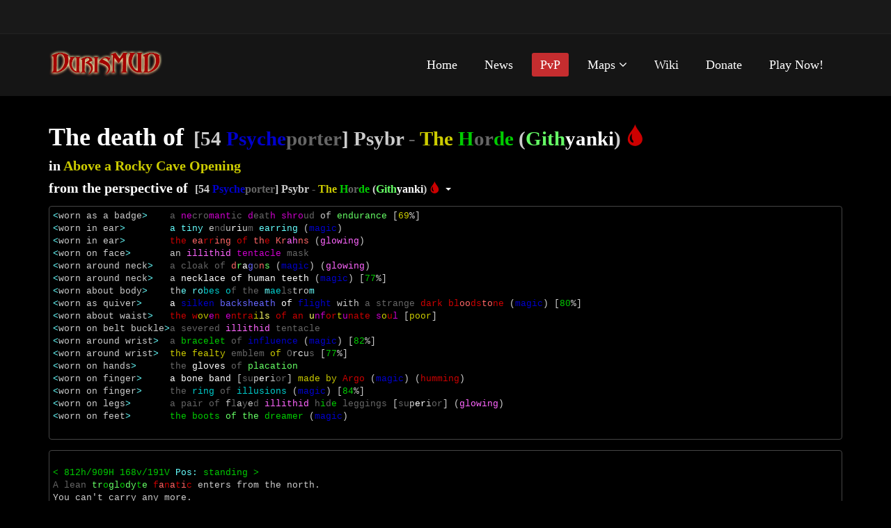

--- FILE ---
content_type: text/html; charset=utf-8
request_url: https://www.durismud.com/pvp/logs/289110
body_size: 9294
content:
<!DOCTYPE html>
<html lang="en">

<head>
  <meta charset="utf-8">
  <meta name="viewport" content="width=device-width, initial-scale=1.0">
  <meta name="description" content="">
  <meta name="author" content="">

  <title>DurisMUD | Death of Psybr in Above a Rocky Cave Opening as seen by Psybr</title>

  <link rel="stylesheet" media="screen" href="/assets/application-af62f4b39c5fa35e289607dca3f411eeea4b82087578398b464ba45f48a01e02.css" />
  <script src="/assets/application-dacd83ed78c9ad04a311943754f91b365d2b7fa2bdd17a7cdba80bb2ca51bb27.js"></script>
  <!--[if lt IE 9]>
    <script src="js/html5shiv.js"></script>
    <script src="js/respond.min.js"></script>
    <![endif]-->

  
</head>

<body>
  <header id="header">
  <div class="top-bar">
    <div class="container">
      <div class="row">
        <div class="col-sm-6 col-xs-4">
          <div class="top-number">
            <p><i class=""></i>
            </p>
          </div>
        </div>
        <div class="col-sm-6 col-xs-8">
          <div class="social">
            <ul class="social-share">
            </ul>
          </div>
        </div>
      </div>
    </div>
    <!--/.container-->
  </div>
  <!--/.top-bar-->

  <nav class="navbar navbar-inverse" role="banner">
    <div class="container">
      <div class="navbar-header">
        <button type="button" class="navbar-toggle" data-toggle="collapse" data-target=".navbar-collapse">
          <span class="sr-only">Toggle navigation</span>
          <span class="icon-bar"></span>
          <span class="icon-bar"></span>
          <span class="icon-bar"></span>
        </button>
        <a class="navbar-brand" href="/"><img alt="logo" src="/assets/logo-d0b46c29a18bb97b541e12fcf5bf34b1d5878a27bf81441e2fc5c38ad0f8a182.png" /></a>
      </div>

      <div class="collapse navbar-collapse navbar-right">
        <ul class="nav navbar-nav">
          <li><a href="/">Home</a></li>
          <li><a href="/news">News</a></li>
          <li class="active"><a aria-current="page" href="/pvp">PvP</a></li>
          <li class="dropdown">
            <a href="#" class="dropdown-toggle" data-toggle="dropdown">Maps <i class="fa fa-angle-down"></i></a>
            <ul class="dropdown-menu">
              <li><a href="/map/surface">Surface Map</a></li>
              <li><a href="/map/underdark">Underdark Map</a></li>
            </ul>
          </li>
          <li><a href="http://duris.wikia.com/wiki/Duris_Wiki" target="_blank">Wiki</a></li>
          <li><a href="https://durismud.com/donate">Donate</a></li>
          <li><a href="telnet://mud.durismud.com:7777">Play Now!</a></li>
        </ul>
      </div>
    </div>
    <!--/.container-->
  </nav>
  <!--/nav-->
</header>
<!--/header-->

  

  <div class="main container">
    

    <div class="pvp-header">
  <h1>The death of <span class="player-description"><span class="dn">[54 </span><span class="db">Psyche</span><span class="bl">porter</span><span class="dn"></span><span class="dn">] Psybr </span><span class="dn"></span><span class="bl">- </span><span class="dy">The </span><span class="dg">H</span><span class="bl">or</span><span class="dg">de</span><span class="dn"></span><span class="dn"> </span><span class="dn">(</span><span class="bg">Gith</span><span class="bw">yanki</span><span class="dn"></span><span class="dn">)</span> <span class="glyphicon glyphicon-tint blood"></span></span></h1>
  <h2>
    in <span class="dn"></span><span class="dn"></span><span class="dy">Above a Rocky Cave Opening</span><span class="dn"></span>
  </h2>
  <h2>
    from the perspective of

    <span class="dropdown nowrap">
      <a class="dropdown-toggle" data-toggle="dropdown" href="#"><span class="player-description"><span class="dn">[54 </span><span class="db">Psyche</span><span class="bl">porter</span><span class="dn"></span><span class="dn">] Psybr </span><span class="dn"></span><span class="bl">- </span><span class="dy">The </span><span class="dg">H</span><span class="bl">or</span><span class="dg">de</span><span class="dn"></span><span class="dn"> </span><span class="dn">(</span><span class="bg">Gith</span><span class="bw">yanki</span><span class="dn"></span><span class="dn">)</span> <span class="glyphicon glyphicon-tint blood"></span></span> <span class="caret"></span></a>
      <ul class="dropdown-menu" role="menu" aria-labelledby="dLabel">
        <li class="dropdown-header">Goods</li>
            <li><a href="/pvp/logs/289107"><span class="player-description"><span class="dn">[56 </span><span class="dy">Bounty </span><span class="bl">Hunter</span><span class="dn"></span><span class="dn">] Norbeast </span><span class="dn"></span><span class="dr">Is</span><span class="br">la</span><span class="by">mic </span><span class="by">Ji</span><span class="br">ha</span><span class="dr">d</span><span class="dn"> </span><span class="dn">(</span><span class="bl">Shadow </span><span class="dr">Beast</span><span class="dn"></span><span class="dn">)</span> <span class="glyphicon glyphicon-flag leader"></span></span></a></li>
            <li><a href="/pvp/logs/289108"><span class="player-description"><span class="dn">[56 </span><span class="bb">Swordsman</span><span class="dn"></span><span class="dn">] Raz </span><span class="dn"></span><span class="dr">Is</span><span class="br">la</span><span class="by">mic </span><span class="by">Ji</span><span class="br">ha</span><span class="dr">d</span><span class="dn"> </span><span class="dn">(</span><span class="dy">Fir</span><span class="dc">bolg</span><span class="dn"></span><span class="dn">)</span></span></a></li>
            <li><a href="/pvp/logs/289109"><span class="player-description"><span class="dn">[54 </span><span class="dc">Holy</span><span class="bw">man</span><span class="dn"></span><span class="dn">] Rils </span><span class="dn"></span><span class="dr">Is</span><span class="br">la</span><span class="by">mic </span><span class="by">Ji</span><span class="br">ha</span><span class="dr">d</span><span class="dn"> </span><span class="dn">(</span><span class="bw">Gith</span><span class="bg">zerai</span><span class="dn"></span><span class="dn">)</span></span></a></li>
        <li class="divider"></li>
        <li class="dropdown-header">Evils</li>
            <li class="disabled"><a href="#"><span class="player-description"><span class="dn">[54 </span><span class="db">Psyche</span><span class="bl">porter</span><span class="dn"></span><span class="dn">] Psybr </span><span class="dn"></span><span class="bl">- </span><span class="dy">The </span><span class="dg">H</span><span class="bl">or</span><span class="dg">de</span><span class="dn"></span><span class="dn"> </span><span class="dn">(</span><span class="bg">Gith</span><span class="bw">yanki</span><span class="dn"></span><span class="dn">)</span> <span class="glyphicon glyphicon-tint blood"></span></span></a></li>
      </ul>
    </span>
  </h2>
</div>

<pre class="ansi equipment">
<span class="dn"></span><span class="bc">&lt;</span><span class="dn">worn as a badge</span><span class="bc">&gt;</span><span class="dn">    </span><span class="bl">a </span><span class="dm">ne</span><span class="bl">cro</span><span class="dm">mant</span><span class="bl">ic </span><span class="dm">d</span><span class="bl">eat</span><span class="dm">h shro</span><span class="bl">ud</span><span class="dn"> </span><span class="dw">of </span><span class="bg">endurance</span><span class="dn"></span><span class="dn"> [</span><span class="dy">69</span><span class="dn">%]</span>
<span class="dn"></span><span class="bc">&lt;</span><span class="dn">worn in ear</span><span class="bc">&gt;</span><span class="dn">        </span><span class="bc">a tiny </span><span class="dn">e</span><span class="bl">nd</span><span class="dn">u</span><span class="bw">ri</span><span class="dn">u</span><span class="bl">m </span><span class="bc">earring</span><span class="dn"> (</span><span class="db">magic</span><span class="dn">)</span>
<span class="dn"></span><span class="bc">&lt;</span><span class="dn">worn in ear</span><span class="bc">&gt;</span><span class="dn">        </span><span class="dr">the </span><span class="br">ea</span><span class="dr">rr</span><span class="br">ing </span><span class="dr">of </span><span class="br">th</span><span class="dr">e</span><span class="dn"> </span><span class="br">Kr</span><span class="bm">ah</span><span class="br">ns</span><span class="dn"> (</span><span class="bm">glowing</span><span class="dn">)</span>
<span class="dn"></span><span class="bc">&lt;</span><span class="dn">worn on face</span><span class="bc">&gt;</span><span class="dn">       an </span><span class="bm">illithid </span><span class="dm">tentacle </span><span class="bl">mask</span><span class="dn"></span>
<span class="dn"></span><span class="bc">&lt;</span><span class="dn">worn around neck</span><span class="bc">&gt;</span><span class="dn">   </span><span class="bl">a cloak of </span><span class="br">d</span><span class="bg">r</span><span class="bw">a</span><span class="bb">g</span><span class="bl">o</span><span class="br">n</span><span class="bg">s</span><span class="dn"> (</span><span class="db">magic</span><span class="dn">) (</span><span class="bm">glowing</span><span class="dn">)</span>
<span class="dn"></span><span class="bc">&lt;</span><span class="dn">worn around neck</span><span class="bc">&gt;</span><span class="dn">   a </span><span class="bw">necklace of human teeth</span><span class="dn"> (</span><span class="db">magic</span><span class="dn">) [</span><span class="dg">77</span><span class="dn">%]</span>
<span class="dn"></span><span class="bc">&lt;</span><span class="dn">worn about body</span><span class="bc">&gt;</span><span class="dn">    </span><span class="dw">th</span><span class="bc">e ro</span><span class="dc">bes o</span><span class="bl">f the </span><span class="bc">m</span><span class="dc">ae</span><span class="bl">ls</span><span class="dw">tro</span><span class="bc">m</span><span class="dn"></span>
<span class="dn"></span><span class="bc">&lt;</span><span class="dn">worn as quiver</span><span class="bc">&gt;</span><span class="dn">     </span><span class="bw">a </span><span class="db">silken </span><span class="bb">backsheath </span><span class="bw">of </span><span class="db">flight</span><span class="dn"> with </span><span class="bl">a strange </span><span class="dr">dark bl</span><span class="br">oo</span><span class="dr">ds</span><span class="br">to</span><span class="dr">ne</span><span class="dn"> (</span><span class="db">magic</span><span class="dn">) [</span><span class="dg">80</span><span class="dn">%]</span>
<span class="dn"></span><span class="bc">&lt;</span><span class="dn">worn about waist</span><span class="bc">&gt;</span><span class="dn">   </span><span class="dr">the w</span><span class="dy">ov</span><span class="dm">e</span><span class="dr">n </span><span class="dm">e</span><span class="dr">ntra</span><span class="dy">i</span><span class="by">ls </span><span class="dr">of an </span><span class="by">u</span><span class="dm">nf</span><span class="dr">or</span><span class="dy">t</span><span class="dm">u</span><span class="dr">nate </span><span class="dm">s</span><span class="dy">o</span><span class="dr">u</span><span class="dm">l</span><span class="dn"></span><span class="dn"> </span><span class="dw">[</span><span class="dy">poor</span><span class="dw">]</span><span class="dn"></span>
<span class="dn"></span><span class="bc">&lt;</span><span class="dn">worn on belt buckle</span><span class="bc">&gt;</span><span class="dn"></span><span class="bl">a severed </span><span class="bm">illithid </span><span class="bl">tentacle</span><span class="dn"></span>
<span class="dn"></span><span class="bc">&lt;</span><span class="dn">worn around wrist</span><span class="bc">&gt;</span><span class="dn">  </span><span class="bl">a </span><span class="dg">bracelet </span><span class="bl">of </span><span class="db">influence</span><span class="dn"> (</span><span class="db">magic</span><span class="dn">) [</span><span class="dg">82</span><span class="dn">%]</span>
<span class="dn"></span><span class="bc">&lt;</span><span class="dn">worn around wrist</span><span class="bc">&gt;</span><span class="dn">  </span><span class="dy">the fealty</span><span class="bl"> emblem</span><span class="dy"> of </span><span class="bl">O</span><span class="dw">r</span><span class="bw">c</span><span class="dw">u</span><span class="bl">s</span><span class="dn"> [</span><span class="dg">77</span><span class="dn">%]</span>
<span class="dn"></span><span class="bc">&lt;</span><span class="dn">worn on hands</span><span class="bc">&gt;</span><span class="dn">      </span><span class="bl">the </span><span class="bw">gloves</span><span class="bl"> of </span><span class="bg">placation</span><span class="dn"></span>
<span class="dn"></span><span class="bc">&lt;</span><span class="dn">worn on finger</span><span class="bc">&gt;</span><span class="dn">     </span><span class="bw">a bone band</span><span class="dn"></span><span class="dn"> </span><span class="dw">[</span><span class="bl">su</span><span class="dw">p</span><span class="bw">er</span><span class="dw">i</span><span class="bl">or</span><span class="dw">]</span><span class="dn"> </span><span class="dy">made by</span><span class="dn"> </span><span class="dr">Argo</span><span class="dn"> (</span><span class="db">magic</span><span class="dn">) (</span><span class="dr">humming</span><span class="dn">)</span>
<span class="dn"></span><span class="bc">&lt;</span><span class="dn">worn on finger</span><span class="bc">&gt;</span><span class="dn">     </span><span class="bl">the </span><span class="dc">ring </span><span class="bl">of </span><span class="dc">illusions</span><span class="dn"> (</span><span class="db">magic</span><span class="dn">) [</span><span class="dg">84</span><span class="dn">%]</span>
<span class="dn"></span><span class="bc">&lt;</span><span class="dn">worn on legs</span><span class="bc">&gt;</span><span class="dn">       </span><span class="bl">a pair of </span><span class="dw">f</span><span class="bl">l</span><span class="dw">a</span><span class="bl">y</span><span class="dw">e</span><span class="bl">d </span><span class="bm">illithid </span><span class="bl">h</span><span class="dg">i</span><span class="bl">d</span><span class="dg">e </span><span class="bl">leggings</span><span class="dn"></span><span class="dn"> </span><span class="dw">[</span><span class="bl">su</span><span class="dw">p</span><span class="bw">er</span><span class="dw">i</span><span class="bl">or</span><span class="dw">]</span><span class="dn"> (</span><span class="bm">glowing</span><span class="dn">)</span>
<span class="dn"></span><span class="bc">&lt;</span><span class="dn">worn on feet</span><span class="bc">&gt;</span><span class="dn">       </span><span class="dg">the boots </span><span class="bg">of the</span><span class="dn"> </span><span class="dg">dreamer</span><span class="dn"> (</span><span class="db">magic</span><span class="dn">)</span>
<span class="dn"></span>
</pre>

<pre class="ansi log">
<span class="dn"></span>
<span class="dn"></span><span class="dg">&lt;</span><span class="dg"> 812h</span><span class="dg">/909H</span><span class="dg"> 168v</span><span class="dg">/191V </span><span class="bc">Pos:</span><span class="dg"> standing </span><span class="dg">&gt;</span><span class="dn"></span>
<span class="dn"></span><span class="bl">A lean </span><span class="bg">tr</span><span class="dg">o</span><span class="bg">gl</span><span class="dg">o</span><span class="bg">dy</span><span class="dg">t</span><span class="bg">e </span><span class="dr">f</span><span class="br">a</span><span class="dr">n</span><span class="br">a</span><span class="dr">t</span><span class="br">i</span><span class="dr">c</span><span class="dn"> enters from the north.</span>
<span class="dn">You can't carry any more.</span>
<span class="dn"></span>
<span class="dn"></span><span class="dg">&lt;</span><span class="dg"> 812h</span><span class="dg">/909H</span><span class="dg"> 170v</span><span class="dg">/191V </span><span class="bc">Pos:</span><span class="dg"> standing </span><span class="dg">&gt;</span><span class="dn"></span>
<span class="dn"></span><span class="bl">A lean </span><span class="bg">tr</span><span class="dg">o</span><span class="bg">gl</span><span class="dg">o</span><span class="bg">dy</span><span class="dg">t</span><span class="bg">e </span><span class="dr">f</span><span class="br">a</span><span class="dr">n</span><span class="br">a</span><span class="dr">t</span><span class="br">i</span><span class="dr">c</span><span class="dn"> suddenly attacks YOU!</span>
<span class="dn">He THOUGHT your was going to hit you...</span><span class="dn"></span>
<span class="dn"></span><span class="br">-=[</span><span class="dn"></span><span class="bl">A lean </span><span class="bg">tr</span><span class="dg">o</span><span class="bg">gl</span><span class="dg">o</span><span class="bg">dy</span><span class="dg">t</span><span class="bg">e </span><span class="dr">f</span><span class="br">a</span><span class="dr">n</span><span class="br">a</span><span class="dr">t</span><span class="br">i</span><span class="dr">c</span><span class="dn">'s punch grazes you.</span><span class="br">]=-</span><span class="dn"></span>
<span class="dn">Sorry, you aren't allowed to do that in combat.</span>
<span class="dn"></span>
<span class="dn"></span><span class="dg">&lt;</span><span class="dg"> 811h</span><span class="dg">/909H</span><span class="dg"> 172v</span><span class="dg">/191V </span><span class="bc">Pos:</span><span class="dg"> standing </span><span class="dg">&gt;</span><span class="dn"></span>
<span class="dn"></span><span class="dg">&lt; </span><span class="bb">T: Psybr </span><span class="bc">TP:</span><span class="dg"> sta </span><span class="dc">TC:</span><span class="by"> small wounds </span><span class="dr">E: lean</span><span class="dg"> sta</span><span class="bc"> EP: </span><span class="dg">excellent </span><span class="dg">&gt;</span><span class="dn"></span>
<span class="dn"> </span><span class="dg">A crazy young </span><span class="bg">trog</span><span class="dn"> suddenly attacks YOU!</span>
<span class="dn"></span><span class="br">-=[</span><span class="dn"></span><span class="dg">A crazy young </span><span class="bg">trog</span><span class="dn">'s impressive pierce wounds you.</span><span class="br">]=-</span><span class="dn"></span>
<span class="dn"></span>
<span class="dn"></span><span class="dg">&lt;</span><span class="dg"> 800h</span><span class="dg">/909H</span><span class="dg"> 172v</span><span class="dg">/191V </span><span class="bc">Pos:</span><span class="dg"> standing </span><span class="dg">&gt;</span><span class="dn"></span>
<span class="dn"></span><span class="dg">&lt; </span><span class="bb">T: Psybr </span><span class="bc">TP:</span><span class="dg"> sta </span><span class="dc">TC:</span><span class="by"> small wounds </span><span class="dr">E: lean</span><span class="dg"> sta</span><span class="bc"> EP: </span><span class="dg">excellent </span><span class="dg">&gt;</span><span class="dn"></span>
<span class="dn"> </span><span class="bl">A lean </span><span class="bg">tr</span><span class="dg">o</span><span class="bg">gl</span><span class="dg">o</span><span class="bg">dy</span><span class="dg">t</span><span class="bg">e </span><span class="dr">f</span><span class="br">a</span><span class="dr">n</span><span class="br">a</span><span class="dr">t</span><span class="br">i</span><span class="dr">c</span><span class="dn"> gracefully whirls around Psybr's attack.</span>
<span class="dn"></span><span class="bl">A lean </span><span class="bg">tr</span><span class="dg">o</span><span class="bg">gl</span><span class="dg">o</span><span class="bg">dy</span><span class="dg">t</span><span class="bg">e </span><span class="dr">f</span><span class="br">a</span><span class="dr">n</span><span class="br">a</span><span class="dr">t</span><span class="br">i</span><span class="dr">c</span><span class="dn">'s mighty pierce seriously wounds Psybr.</span>
<span class="dn">A sense of </span><span class="br">Wi</span><span class="dr">LD H</span><span class="br">At</span><span class="dr">E </span><span class="dn">surrounds </span><span class="bl">a lean </span><span class="bg">tr</span><span class="dg">o</span><span class="bg">gl</span><span class="dg">o</span><span class="bg">dy</span><span class="dg">t</span><span class="bg">e </span><span class="dr">f</span><span class="br">a</span><span class="dr">n</span><span class="br">a</span><span class="dr">t</span><span class="br">i</span><span class="dr">c</span><span class="dn"> as his awesome pierce grievously wounds Psybr.</span>
<span class="dn"></span><span class="bl">A lean </span><span class="bg">tr</span><span class="dg">o</span><span class="bg">gl</span><span class="dg">o</span><span class="bg">dy</span><span class="dg">t</span><span class="bg">e </span><span class="dr">f</span><span class="br">a</span><span class="dr">n</span><span class="br">a</span><span class="dr">t</span><span class="br">i</span><span class="dr">c</span><span class="dn">'s pierce critically injures Psybr.</span>
<span class="dn">Upon being struck, Psybr disappears into thin air.</span>
<span class="dn">Psybr stops following you.</span>
<span class="dn"></span>
<span class="dn"></span><span class="dg">&lt;</span><span class="dg"> 800h</span><span class="dg">/909H</span><span class="dg"> 172v</span><span class="dg">/191V </span><span class="bc">Pos:</span><span class="dg"> standing </span><span class="dg">&gt;</span><span class="dn"></span>
<span class="dn"></span><span class="dg">&lt; </span><span class="bb">T: Psybr </span><span class="bc">TP:</span><span class="dg"> sta </span><span class="dc">TC:</span><span class="by"> small wounds </span><span class="dr">E: lean</span><span class="dg"> sta</span><span class="bc"> EP: </span><span class="dg">excellent </span><span class="dg">&gt;</span><span class="dn"></span>
<span class="dn"> You attempt to flee...</span>
<span class="dn"></span>
<span class="dn">&lt;map&gt;</span>
<span class="dn"></span><span class="bw">Zone: </span><span class="bc">Alatorin </span><span class="bl">- the </span><span class="dn"></span><span class="dr">Forge </span><span class="bl">City</span><span class="dn"></span><span class="dn">.</span>
<span class="dn"></span><span class="bw">Room: </span><span class="bl">A Deep Cave Cluttered With Sharp Rocks</span><span class="dn"></span>
<span class="dn">&lt;/map&gt;</span>
<span class="dn"></span><span class="bl">A Deep Cave Cluttered With Sharp Rocks</span><span class="dn"></span>
<span class="dn"></span><span class="dg">Obvious exits:</span><span class="dn"> </span><span class="dc">-S</span><span class="dn"> </span><span class="dc">-U</span><span class="dn"></span>
<span class="dn"></span><span class="dr">Puddles of fresh blood cover the ground.</span><span class="dn"></span>
<span class="dn">The corpse of </span><span class="dg">a </span><span class="bg">slime s</span><span class="dg">l</span><span class="bg">u</span><span class="dg">g</span><span class="dn"> is lying here.</span>
<span class="dn"></span><span class="bl">There are residual brain waves in the area.</span>
<span class="dn">You flee downward!</span>
<span class="dn"></span>
<span class="dn"></span><span class="dg">&lt;</span><span class="dg"> 800h</span><span class="dg">/909H</span><span class="dg"> 150v</span><span class="dg">/191V </span><span class="bc">Pos:</span><span class="dg"> standing </span><span class="dg">&gt;</span><span class="dn"></span>
<span class="dn">You can't carry any more.</span>
<span class="dn"></span>
<span class="dn"></span><span class="dg">&lt;</span><span class="dg"> 800h</span><span class="dg">/909H</span><span class="dg"> 150v</span><span class="dg">/191V </span><span class="bc">Pos:</span><span class="dg"> standing </span><span class="dg">&gt;</span><span class="dn"></span>
<span class="dn">You put 9 items into </span><span class="dc">a net of endless </span><span class="bc">cu</span><span class="bb">rr</span><span class="dc">en</span><span class="bc">ts</span><span class="dn">.</span>
<span class="dn"></span>
<span class="dn"></span><span class="dg">&lt;</span><span class="dg"> 800h</span><span class="dg">/909H</span><span class="dg"> 151v</span><span class="dg">/191V </span><span class="bc">Pos:</span><span class="dg"> standing </span><span class="dg">&gt;</span><span class="dn"></span>
<span class="dn"></span>
<span class="dn">&lt;map&gt;</span>
<span class="dn"></span><span class="bw">Zone: </span><span class="bc">Alatorin </span><span class="bl">- the </span><span class="dn"></span><span class="dr">Forge </span><span class="bl">City</span><span class="dn"></span><span class="dn">.</span>
<span class="dn"></span><span class="bw">Room: </span><span class="bl">A Low, </span><span class="dn">Slan</span><span class="bl">ting Tunnel</span><span class="dn"></span>
<span class="dn">&lt;/map&gt;</span>
<span class="dn"></span>
<span class="dn">&lt;map&gt;</span>
<span class="dn"></span><span class="bw">Zone: </span><span class="bc">Alatorin </span><span class="bl">- the </span><span class="dn"></span><span class="dr">Forge </span><span class="bl">City</span><span class="dn"></span><span class="dn">.</span>
<span class="dn"></span><span class="bw">Room: </span><span class="bl">A Low, </span><span class="dn">Slan</span><span class="bl">ting Tunnel</span><span class="dn"></span>
<span class="dn">&lt;/map&gt;</span>
<span class="dn"></span><span class="bl">A Low, </span><span class="dn">Slan</span><span class="bl">ting Tunnel</span><span class="dn"></span>
<span class="dn"></span><span class="dg">Obvious exits:</span><span class="dn"> </span><span class="dc">-N</span><span class="dn"> </span><span class="dc">-D</span><span class="dn"></span>
<span class="dn"></span><span class="dr">Puddles of fresh blood cover the ground.</span><span class="dn"></span>
<span class="dn">The corpse of a Githzerai is lying here.</span>
<span class="dn"></span><span class="bl">A lean </span><span class="bg">tr</span><span class="dg">o</span><span class="bg">gl</span><span class="dg">o</span><span class="bg">dy</span><span class="dg">t</span><span class="bg">e </span><span class="bl">thrashes about, a </span><span class="dr">f</span><span class="br">a</span><span class="dr">n</span><span class="br">a</span><span class="dr">t</span><span class="br">i</span><span class="dr">c</span><span class="br">a</span><span class="dr">l </span><span class="bl">look in his eyes.</span><span class="dn">(</span><span class="dr">Red Aura</span><span class="dn">)</span>
<span class="dn"></span><span class="bl">A lean </span><span class="bg">tr</span><span class="dg">o</span><span class="bg">gl</span><span class="dg">o</span><span class="bg">dy</span><span class="dg">t</span><span class="bg">e </span><span class="bl">thrashes about, a </span><span class="dr">f</span><span class="br">a</span><span class="dr">n</span><span class="br">a</span><span class="dr">t</span><span class="br">i</span><span class="dr">c</span><span class="br">a</span><span class="dr">l </span><span class="bl">look in his eyes.</span><span class="dn">(</span><span class="dr">Red Aura</span><span class="dn">)</span>
<span class="dn"></span><span class="dg">A crazy young </span><span class="bg">trog </span><span class="dg">wades here, mouth </span><span class="bw">fuming</span><span class="dg">.</span><span class="dn">(</span><span class="dr">Red Aura</span><span class="dn">)</span>
<span class="dn"></span><span class="bl">There are residual brain waves in the area.</span>
<span class="dn"></span>
<span class="dn"></span><span class="dg">&lt;</span><span class="dg"> 802h</span><span class="dg">/909H</span><span class="dg"> 159v</span><span class="dg">/191V </span><span class="bc">Pos:</span><span class="dg"> standing </span><span class="dg">&gt;</span><span class="dn"></span>
<span class="dn">You get </span><span class="bl">the </span><span class="bw">anc</span><span class="dw">est</span><span class="bl">ral </span><span class="db">b</span><span class="bb">r</span><span class="bl">acel</span><span class="bb">e</span><span class="db">t</span><span class="bl"> of </span><span class="bb">Sevenoaks</span><span class="dn"> </span><span class="dw">of </span><span class="bg">endurance</span><span class="dn"></span><span class="dn"> from the corpse of Islam.</span>
<span class="dn">You get </span><span class="dc">the bangle of the </span><span class="bc">Dreamer</span><span class="dn"></span><span class="dn"> </span><span class="dw">[</span><span class="bl">su</span><span class="dw">p</span><span class="bw">er</span><span class="dw">i</span><span class="bl">or</span><span class="dw">]</span><span class="dn"> from the corpse of Islam.</span>
<span class="dn">You get </span><span class="bl">a woven </span><span class="dg">dragon scale </span><span class="bl">belt</span><span class="dn"> </span><span class="dw">of </span><span class="bm">intelligence</span><span class="dn"></span><span class="dn"> from the corpse of Islam.</span>
<span class="dn">You get </span><span class="dw">th</span><span class="bc">e ro</span><span class="dc">bes o</span><span class="bl">f the </span><span class="bc">m</span><span class="dc">ae</span><span class="bl">ls</span><span class="dw">tro</span><span class="bc">m</span><span class="dn"> from the corpse of Islam.</span>
<span class="dn">You get </span><span class="bl">the shield of the </span><span class="dy">earthwyrm</span><span class="dn"> </span><span class="dw">of </span><span class="br">health</span><span class="dn"></span><span class="dn"> from the corpse of Islam.</span>
<span class="dn">You get </span><span class="bb">some blue dr</span><span class="db">ag</span><span class="bb">on</span><span class="db">sc</span><span class="bb">al</span><span class="db">e </span><span class="bb">shoulder guards</span><span class="dn"> </span><span class="dw">of </span><span class="bg">endurance</span><span class="dn"></span><span class="dn"> from the corpse of Islam.</span>
<span class="dn">You get </span><span class="bl">the </span><span class="by">hands </span><span class="bl">of </span><span class="bw">justice</span><span class="dn"></span><span class="dn"> </span><span class="dw">[</span><span class="bl">su</span><span class="dw">p</span><span class="bw">er</span><span class="dw">i</span><span class="bl">or</span><span class="dw">]</span><span class="dn"> from the corpse of Islam.</span>
<span class="dn">You get </span><span class="bl">mystical boots of </span><span class="dc">V</span><span class="bl">o</span><span class="dc">l</span><span class="bl">o the Traveller</span><span class="dn"> </span><span class="dw">of </span><span class="br">health</span><span class="dn"></span><span class="dn"> from the corpse of Islam.</span>
<span class="dn">You get </span><span class="dc">some leggings</span><span class="dn"> </span><span class="bc">of</span><span class="dn"> </span><span class="dr">red</span><span class="dn"> </span><span class="db">flames</span><span class="dn"> </span><span class="dw">of </span><span class="br">health</span><span class="dn"></span><span class="dn"> from the corpse of Islam.</span>
<span class="dn">You can't carry any more.</span>
<span class="dn"></span>
<span class="dn"></span><span class="dg">&lt;</span><span class="dg"> 802h</span><span class="dg">/909H</span><span class="dg"> 161v</span><span class="dg">/191V </span><span class="bc">Pos:</span><span class="dg"> standing </span><span class="dg">&gt;</span><span class="dn"></span>
<span class="dn"></span><span class="bl">A lean </span><span class="bg">tr</span><span class="dg">o</span><span class="bg">gl</span><span class="dg">o</span><span class="bg">dy</span><span class="dg">t</span><span class="bg">e </span><span class="dr">f</span><span class="br">a</span><span class="dr">n</span><span class="br">a</span><span class="dr">t</span><span class="br">i</span><span class="dr">c</span><span class="dn"> suddenly attacks YOU!</span>
<span class="dn"></span><span class="br">-=[</span><span class="dn"></span><span class="bl">A lean </span><span class="bg">tr</span><span class="dg">o</span><span class="bg">gl</span><span class="dg">o</span><span class="bg">dy</span><span class="dg">t</span><span class="bg">e </span><span class="dr">f</span><span class="br">a</span><span class="dr">n</span><span class="br">a</span><span class="dr">t</span><span class="br">i</span><span class="dr">c</span><span class="dn">'s pierce grazes you.</span><span class="br">]=-</span><span class="dn"></span>
<span class="dn"></span><span class="bl">A lean </span><span class="bg">tr</span><span class="dg">o</span><span class="bg">gl</span><span class="dg">o</span><span class="bg">dy</span><span class="dg">t</span><span class="bg">e </span><span class="dr">f</span><span class="br">a</span><span class="dr">n</span><span class="br">a</span><span class="dr">t</span><span class="br">i</span><span class="dr">c</span><span class="dn"> suddenly attacks YOU!</span>
<span class="dn">He THOUGHT your was going to hit you...</span><span class="dn"></span>
<span class="dn"></span><span class="br">-=[</span><span class="dn"></span><span class="bl">A lean </span><span class="bg">tr</span><span class="dg">o</span><span class="bg">gl</span><span class="dg">o</span><span class="bg">dy</span><span class="dg">t</span><span class="bg">e </span><span class="dr">f</span><span class="br">a</span><span class="dr">n</span><span class="br">a</span><span class="dr">t</span><span class="br">i</span><span class="dr">c</span><span class="dn">'s punch grazes you.</span><span class="br">]=-</span><span class="dn"></span>
<span class="dn"></span>
<span class="dn"></span><span class="dg">&lt;</span><span class="dg"> 797h</span><span class="dg">/909H</span><span class="dg"> 162v</span><span class="dg">/191V </span><span class="bc">Pos:</span><span class="dg"> standing </span><span class="dg">&gt;</span><span class="dn"></span>
<span class="dn"></span><span class="dg">&lt; </span><span class="bb">T: Psybr </span><span class="bc">TP:</span><span class="dg"> sta </span><span class="dc">TC:</span><span class="by"> small wounds </span><span class="dr">E: lean</span><span class="dg"> sta</span><span class="bc"> EP: </span><span class="dg">excellent </span><span class="dg">&gt;</span><span class="dn"></span>
<span class="dn"> Sorry, you aren't allowed to do that in combat.</span>
<span class="dn"></span>
<span class="dn"></span><span class="dg">&lt;</span><span class="dg"> 797h</span><span class="dg">/909H</span><span class="dg"> 162v</span><span class="dg">/191V </span><span class="bc">Pos:</span><span class="dg"> standing </span><span class="dg">&gt;</span><span class="dn"></span>
<span class="dn"></span><span class="dg">&lt; </span><span class="bb">T: Psybr </span><span class="bc">TP:</span><span class="dg"> sta </span><span class="dc">TC:</span><span class="by"> small wounds </span><span class="dr">E: lean</span><span class="dg"> sta</span><span class="bc"> EP: </span><span class="dg">excellent </span><span class="dg">&gt;</span><span class="dn"></span>
<span class="dn"> </span><span class="dg">A crazy young </span><span class="bg">trog</span><span class="dn"> suddenly attacks YOU!</span>
<span class="dn"></span><span class="br">-=[</span><span class="dn"></span><span class="dg">A crazy young </span><span class="bg">trog</span><span class="dn">'s fine pierce grazes you.</span><span class="br">]=-</span><span class="dn"></span>
<span class="dn">You parry </span><span class="bl">a lean </span><span class="bg">tr</span><span class="dg">o</span><span class="bg">gl</span><span class="dg">o</span><span class="bg">dy</span><span class="dg">t</span><span class="bg">e </span><span class="dr">f</span><span class="br">a</span><span class="dr">n</span><span class="br">a</span><span class="dr">t</span><span class="br">i</span><span class="dr">c</span><span class="dn">'s lunge at you.</span>
<span class="dn">You parry </span><span class="bl">a lean </span><span class="bg">tr</span><span class="dg">o</span><span class="bg">gl</span><span class="dg">o</span><span class="bg">dy</span><span class="dg">t</span><span class="bg">e </span><span class="dr">f</span><span class="br">a</span><span class="dr">n</span><span class="br">a</span><span class="dr">t</span><span class="br">i</span><span class="dr">c</span><span class="dn">'s lunge at you.</span>
<span class="dn">You parry </span><span class="bl">a lean </span><span class="bg">tr</span><span class="dg">o</span><span class="bg">gl</span><span class="dg">o</span><span class="bg">dy</span><span class="dg">t</span><span class="bg">e </span><span class="dr">f</span><span class="br">a</span><span class="dr">n</span><span class="br">a</span><span class="dr">t</span><span class="br">i</span><span class="dr">c</span><span class="dn">'s lunge at you.</span>
<span class="dn"></span><span class="br">-=[</span><span class="dn"></span><span class="bl">A lean </span><span class="bg">tr</span><span class="dg">o</span><span class="bg">gl</span><span class="dg">o</span><span class="bg">dy</span><span class="dg">t</span><span class="bg">e </span><span class="dr">f</span><span class="br">a</span><span class="dr">n</span><span class="br">a</span><span class="dr">t</span><span class="br">i</span><span class="dr">c</span><span class="dn">'s weak punch wounds you.</span><span class="br">]=-</span><span class="dn"></span>
<span class="dn">You parry </span><span class="bl">a lean </span><span class="bg">tr</span><span class="dg">o</span><span class="bg">gl</span><span class="dg">o</span><span class="bg">dy</span><span class="dg">t</span><span class="bg">e </span><span class="dr">f</span><span class="br">a</span><span class="dr">n</span><span class="br">a</span><span class="dr">t</span><span class="br">i</span><span class="dr">c</span><span class="dn">'s lunge at you.</span>
<span class="dn">You parry </span><span class="bl">a lean </span><span class="bg">tr</span><span class="dg">o</span><span class="bg">gl</span><span class="dg">o</span><span class="bg">dy</span><span class="dg">t</span><span class="bg">e </span><span class="dr">f</span><span class="br">a</span><span class="dr">n</span><span class="br">a</span><span class="dr">t</span><span class="br">i</span><span class="dr">c</span><span class="dn">'s lunge at you.</span>
<span class="dn">You parry </span><span class="bl">a lean </span><span class="bg">tr</span><span class="dg">o</span><span class="bg">gl</span><span class="dg">o</span><span class="bg">dy</span><span class="dg">t</span><span class="bg">e </span><span class="dr">f</span><span class="br">a</span><span class="dr">n</span><span class="br">a</span><span class="dr">t</span><span class="br">i</span><span class="dr">c</span><span class="dn">'s lunge at you.</span>
<span class="dn"></span><span class="br">-=[</span><span class="dn"></span><span class="bl">A lean </span><span class="bg">tr</span><span class="dg">o</span><span class="bg">gl</span><span class="dg">o</span><span class="bg">dy</span><span class="dg">t</span><span class="bg">e </span><span class="dr">f</span><span class="br">a</span><span class="dr">n</span><span class="br">a</span><span class="dr">t</span><span class="br">i</span><span class="dr">c</span><span class="dn">'s impressive pierce wounds you.</span><span class="br">]=-</span><span class="dn"></span>
<span class="dn"></span><span class="br">-=[</span><span class="dn"></span><span class="bl">A lean </span><span class="bg">tr</span><span class="dg">o</span><span class="bg">gl</span><span class="dg">o</span><span class="bg">dy</span><span class="dg">t</span><span class="bg">e </span><span class="dr">f</span><span class="br">a</span><span class="dr">n</span><span class="br">a</span><span class="dr">t</span><span class="br">i</span><span class="dr">c</span><span class="dn">'s finger drives </span><span class="br">deep</span><span class="dn"> inside you.</span><span class="br">]=-</span><span class="dn"></span>
<span class="dn"></span><span class="br">-=[</span><span class="dn"></span><span class="bl">A lean </span><span class="bg">tr</span><span class="dg">o</span><span class="bg">gl</span><span class="dg">o</span><span class="bg">dy</span><span class="dg">t</span><span class="bg">e </span><span class="dr">f</span><span class="br">a</span><span class="dr">n</span><span class="br">a</span><span class="dr">t</span><span class="br">i</span><span class="dr">c</span><span class="dn">'s finger drives </span><span class="br">deep</span><span class="dn"> inside you.</span><span class="br">]=-</span><span class="dn"></span>
<span class="dn"></span>
<span class="dn"></span><span class="dg">&lt;</span><span class="dg"> 699h</span><span class="dg">/909H</span><span class="dg"> 162v</span><span class="dg">/191V </span><span class="bc">Pos:</span><span class="dg"> standing </span><span class="dg">&gt;</span><span class="dn"></span>
<span class="dn"></span><span class="dg">&lt; </span><span class="bb">T: Psybr </span><span class="bc">TP:</span><span class="dg"> sta </span><span class="dc">TC:</span><span class="by"> small wounds </span><span class="dr">E: lean</span><span class="dg"> sta</span><span class="bc"> EP: </span><span class="dg">excellent </span><span class="dg">&gt;</span><span class="dn"></span>
<span class="dn"> </span><span class="dw">[Damage: </span><span class="bc"> 2 </span><span class="dw">] </span><span class="dn"></span><span class="bg">-=[</span><span class="dn">Your crude bludgeon grazes </span><span class="bl">a lean </span><span class="bg">tr</span><span class="dg">o</span><span class="bg">gl</span><span class="dg">o</span><span class="bg">dy</span><span class="dg">t</span><span class="bg">e </span><span class="dr">f</span><span class="br">a</span><span class="dr">n</span><span class="br">a</span><span class="dr">t</span><span class="br">i</span><span class="dr">c</span><span class="dn">.</span><span class="bg">]=-</span><span class="dn"></span>
<span class="dn"></span><span class="bl">A lean </span><span class="bg">tr</span><span class="dg">o</span><span class="bg">gl</span><span class="dg">o</span><span class="bg">dy</span><span class="dg">t</span><span class="bg">e </span><span class="dr">f</span><span class="br">a</span><span class="dr">n</span><span class="br">a</span><span class="dr">t</span><span class="br">i</span><span class="dr">c</span><span class="dn"> parries your futile lunge at him.</span>
<span class="dn"></span><span class="bl">A lean </span><span class="bg">tr</span><span class="dg">o</span><span class="bg">gl</span><span class="dg">o</span><span class="bg">dy</span><span class="dg">t</span><span class="bg">e </span><span class="dr">f</span><span class="br">a</span><span class="dr">n</span><span class="br">a</span><span class="dr">t</span><span class="br">i</span><span class="dr">c</span><span class="dn"> parries your futile lunge at him.</span>
<span class="dn"></span><span class="bl">A lean </span><span class="bg">tr</span><span class="dg">o</span><span class="bg">gl</span><span class="dg">o</span><span class="bg">dy</span><span class="dg">t</span><span class="bg">e </span><span class="dr">f</span><span class="br">a</span><span class="dr">n</span><span class="br">a</span><span class="dr">t</span><span class="br">i</span><span class="dr">c</span><span class="dn"> gracefully whirls around your attack.</span>
<span class="dn"></span>
<span class="dn"></span><span class="dg">&lt;</span><span class="dg"> 699h</span><span class="dg">/909H</span><span class="dg"> 162v</span><span class="dg">/191V </span><span class="bc">Pos:</span><span class="dg"> standing </span><span class="dg">&gt;</span><span class="dn"></span>
<span class="dn"></span><span class="dg">&lt; </span><span class="bb">T: Psybr </span><span class="bc">TP:</span><span class="dg"> sta </span><span class="dc">TC:</span><span class="by"> small wounds </span><span class="dr">E: lean</span><span class="dg"> sta</span><span class="bc"> EP: </span><span class="by">few scratches </span><span class="dg">&gt;</span><span class="dn"></span>
<span class="dn"> You attempt to flee...</span>
<span class="dn"></span>
<span class="dn">&lt;map&gt;</span>
<span class="dn"></span><span class="bw">Zone: </span><span class="bc">Alatorin </span><span class="bl">- the </span><span class="dn"></span><span class="dr">Forge </span><span class="bl">City</span><span class="dn"></span><span class="dn">.</span>
<span class="dn"></span><span class="bw">Room: </span><span class="bl">A Deep Cave Cluttered With Sharp Rocks</span><span class="dn"></span>
<span class="dn">&lt;/map&gt;</span>
<span class="dn"></span><span class="bl">A Deep Cave Cluttered With Sharp Rocks</span><span class="dn"></span>
<span class="dn"></span><span class="dg">Obvious exits:</span><span class="dn"> </span><span class="dc">-S</span><span class="dn"> </span><span class="dc">-U</span><span class="dn"></span>
<span class="dn"></span><span class="dr">Puddles of fresh blood cover the ground.</span><span class="dn"></span>
<span class="dn">The corpse of </span><span class="dg">a </span><span class="bg">slime s</span><span class="dg">l</span><span class="bg">u</span><span class="dg">g</span><span class="dn"> is lying here.</span>
<span class="dn">You flee downward!</span>
<span class="dn"></span>
<span class="dn"></span><span class="dg">&lt;</span><span class="dg"> 699h</span><span class="dg">/909H</span><span class="dg"> 134v</span><span class="dg">/191V </span><span class="bc">Pos:</span><span class="dg"> standing </span><span class="dg">&gt;</span><span class="dn"></span>
<span class="dn">You can't carry any more.</span>
<span class="dn"></span>
<span class="dn"></span><span class="dg">&lt;</span><span class="dg"> 699h</span><span class="dg">/909H</span><span class="dg"> 134v</span><span class="dg">/191V </span><span class="bc">Pos:</span><span class="dg"> standing </span><span class="dg">&gt;</span><span class="dn"></span>
<span class="dn">You put 9 items into </span><span class="dc">a net of endless </span><span class="bc">cu</span><span class="bb">rr</span><span class="dc">en</span><span class="bc">ts</span><span class="dn">.</span>
<span class="dn"></span>
<span class="dn"></span><span class="dg">&lt;</span><span class="dg"> 699h</span><span class="dg">/909H</span><span class="dg"> 135v</span><span class="dg">/191V </span><span class="bc">Pos:</span><span class="dg"> standing </span><span class="dg">&gt;</span><span class="dn"></span>
<span class="dn"></span>
<span class="dn">&lt;map&gt;</span>
<span class="dn"></span><span class="bw">Zone: </span><span class="bc">Alatorin </span><span class="bl">- the </span><span class="dn"></span><span class="dr">Forge </span><span class="bl">City</span><span class="dn"></span><span class="dn">.</span>
<span class="dn"></span><span class="bw">Room: </span><span class="bl">A Low, </span><span class="dn">Slan</span><span class="bl">ting Tunnel</span><span class="dn"></span>
<span class="dn">&lt;/map&gt;</span>
<span class="dn"></span>
<span class="dn">&lt;map&gt;</span>
<span class="dn"></span><span class="bw">Zone: </span><span class="bc">Alatorin </span><span class="bl">- the </span><span class="dn"></span><span class="dr">Forge </span><span class="bl">City</span><span class="dn"></span><span class="dn">.</span>
<span class="dn"></span><span class="bw">Room: </span><span class="bl">A Low, </span><span class="dn">Slan</span><span class="bl">ting Tunnel</span><span class="dn"></span>
<span class="dn">&lt;/map&gt;</span>
<span class="dn"></span><span class="bl">A Low, </span><span class="dn">Slan</span><span class="bl">ting Tunnel</span><span class="dn"></span>
<span class="dn"></span><span class="dg">Obvious exits:</span><span class="dn"> </span><span class="dc">-N</span><span class="dn"> </span><span class="dc">-D</span><span class="dn"></span>
<span class="dn"></span><span class="dr">Puddles of fresh blood cover the ground.</span><span class="dn"></span>
<span class="dn">The corpse of a Githzerai is lying here.</span>
<span class="dn"></span><span class="bl">A lean </span><span class="bg">tr</span><span class="dg">o</span><span class="bg">gl</span><span class="dg">o</span><span class="bg">dy</span><span class="dg">t</span><span class="bg">e </span><span class="bl">thrashes about, a </span><span class="dr">f</span><span class="br">a</span><span class="dr">n</span><span class="br">a</span><span class="dr">t</span><span class="br">i</span><span class="dr">c</span><span class="br">a</span><span class="dr">l </span><span class="bl">look in his eyes.</span><span class="dn">(</span><span class="dr">Red Aura</span><span class="dn">)</span>
<span class="dn"></span><span class="bl">A lean </span><span class="bg">tr</span><span class="dg">o</span><span class="bg">gl</span><span class="dg">o</span><span class="bg">dy</span><span class="dg">t</span><span class="bg">e </span><span class="bl">thrashes about, a </span><span class="dr">f</span><span class="br">a</span><span class="dr">n</span><span class="br">a</span><span class="dr">t</span><span class="br">i</span><span class="dr">c</span><span class="br">a</span><span class="dr">l </span><span class="bl">look in his eyes.</span><span class="dn">(</span><span class="dr">Red Aura</span><span class="dn">)</span>
<span class="dn"></span><span class="dg">A crazy young </span><span class="bg">trog </span><span class="dg">wades here, mouth </span><span class="bw">fuming</span><span class="dg">.</span><span class="dn">(</span><span class="dr">Red Aura</span><span class="dn">)</span>
<span class="dn"></span>
<span class="dn"></span><span class="dg">&lt;</span><span class="dg"> 700h</span><span class="dg">/909H</span><span class="dg"> 141v</span><span class="dg">/191V </span><span class="bc">Pos:</span><span class="dg"> standing </span><span class="dg">&gt;</span><span class="dn"></span>
<span class="dn"></span><span class="bl">A lean </span><span class="bg">tr</span><span class="dg">o</span><span class="bg">gl</span><span class="dg">o</span><span class="bg">dy</span><span class="dg">t</span><span class="bg">e </span><span class="dr">f</span><span class="br">a</span><span class="dr">n</span><span class="br">a</span><span class="dr">t</span><span class="br">i</span><span class="dr">c</span><span class="dn"> suddenly attacks YOU!</span>
<span class="dn"></span><span class="br">-=[</span><span class="dn"></span><span class="bl">A lean </span><span class="bg">tr</span><span class="dg">o</span><span class="bg">gl</span><span class="dg">o</span><span class="bg">dy</span><span class="dg">t</span><span class="bg">e </span><span class="dr">f</span><span class="br">a</span><span class="dr">n</span><span class="br">a</span><span class="dr">t</span><span class="br">i</span><span class="dr">c</span><span class="dn">'s weak punch wounds you.</span><span class="br">]=-</span><span class="dn"></span>
<span class="dn">You're too busy fighting to be pulling things out of bags!</span>
<span class="dn"></span><span class="dg">A crazy young </span><span class="bg">trog</span><span class="dn"> suddenly attacks YOU!</span>
<span class="dn"></span><span class="br">-=[</span><span class="dn"></span><span class="dg">A crazy young </span><span class="bg">trog</span><span class="dn">'s fine pierce grazes you.</span><span class="br">]=-</span><span class="dn"></span>
<span class="dn"></span>
<span class="dn"></span><span class="dg">&lt;</span><span class="dg"> 686h</span><span class="dg">/909H</span><span class="dg"> 143v</span><span class="dg">/191V </span><span class="bc">Pos:</span><span class="dg"> standing </span><span class="dg">&gt;</span><span class="dn"></span>
<span class="dn"></span><span class="dg">&lt; </span><span class="bb">T: Psybr </span><span class="bc">TP:</span><span class="dg"> sta </span><span class="dc">TC:</span><span class="by"> small wounds </span><span class="dr">E: lean</span><span class="dg"> sta</span><span class="bc"> EP: </span><span class="dg">excellent </span><span class="dg">&gt;</span><span class="dn"></span>
<span class="dn"> Sorry, you aren't allowed to do that in combat.</span>
<span class="dn"></span>
<span class="dn"></span><span class="dg">&lt;</span><span class="dg"> 686h</span><span class="dg">/909H</span><span class="dg"> 143v</span><span class="dg">/191V </span><span class="bc">Pos:</span><span class="dg"> standing </span><span class="dg">&gt;</span><span class="dn"></span>
<span class="dn"></span><span class="dg">&lt; </span><span class="bb">T: Psybr </span><span class="bc">TP:</span><span class="dg"> sta </span><span class="dc">TC:</span><span class="by"> small wounds </span><span class="dr">E: lean</span><span class="dg"> sta</span><span class="bc"> EP: </span><span class="dg">excellent </span><span class="dg">&gt;</span><span class="dn"></span>
<span class="dn"> </span><span class="bl">A lean </span><span class="bg">tr</span><span class="dg">o</span><span class="bg">gl</span><span class="dg">o</span><span class="bg">dy</span><span class="dg">t</span><span class="bg">e </span><span class="dr">f</span><span class="br">a</span><span class="dr">n</span><span class="br">a</span><span class="dr">t</span><span class="br">i</span><span class="dr">c</span><span class="dn"> suddenly attacks YOU!</span>
<span class="dn"></span><span class="br">-=[</span><span class="dn"></span><span class="bl">A lean </span><span class="bg">tr</span><span class="dg">o</span><span class="bg">gl</span><span class="dg">o</span><span class="bg">dy</span><span class="dg">t</span><span class="bg">e </span><span class="dr">f</span><span class="br">a</span><span class="dr">n</span><span class="br">a</span><span class="dr">t</span><span class="br">i</span><span class="dr">c</span><span class="dn">'s pierce wounds you.</span><span class="br">]=-</span><span class="dn"></span>
<span class="dn"></span>
<span class="dn"></span><span class="dg">&lt;</span><span class="dg"> 673h</span><span class="dg">/909H</span><span class="dg"> 143v</span><span class="dg">/191V </span><span class="bc">Pos:</span><span class="dg"> standing </span><span class="dg">&gt;</span><span class="dn"></span>
<span class="dn"></span><span class="dg">&lt; </span><span class="bb">T: Psybr </span><span class="bc">TP:</span><span class="dg"> sta </span><span class="dc">TC:</span><span class="bm"> few wounds </span><span class="dr">E: lean</span><span class="dg"> sta</span><span class="bc"> EP: </span><span class="dg">excellent </span><span class="dg">&gt;</span><span class="dn"></span>
<span class="dn"> You attempt to flee...</span>
<span class="dn"></span>
<span class="dn">&lt;map&gt;</span>
<span class="dn"></span><span class="bw">Zone: </span><span class="bc">Alatorin </span><span class="bl">- the </span><span class="dn"></span><span class="dr">Forge </span><span class="bl">City</span><span class="dn"></span><span class="dn">.</span>
<span class="dn"></span><span class="bw">Room: </span><span class="bl">A Deep, Twisted Tunnel Junction</span><span class="dn"></span>
<span class="dn">&lt;/map&gt;</span>
<span class="dn"></span><span class="bl">A Deep, Twisted Tunnel Junction</span><span class="dn"></span>
<span class="dn"></span><span class="dg">Obvious exits:</span><span class="dn"> </span><span class="dc">-N</span><span class="dn"> </span><span class="dc">-E</span><span class="dn"> </span><span class="dc">-S</span><span class="dn"> </span><span class="dc">-W</span><span class="dn"></span>
<span class="dn">You flee northward!</span>
<span class="dn"></span>
<span class="dn"></span><span class="dg">&lt;</span><span class="dg"> 673h</span><span class="dg">/909H</span><span class="dy"> 115v</span><span class="dg">/191V </span><span class="bc">Pos:</span><span class="dg"> standing </span><span class="dg">&gt;</span><span class="dn"></span>
<span class="dn"></span>
<span class="dn">		</span><span class="dg">Score information for</span><span class="dn"> </span><span class="bg">Psybr</span>
<span class="dn"></span>
<span class="dn"></span><span class="dn">Level: 54   Race: </span><span class="bg">Gith</span><span class="bw">yanki</span><span class="dn">   Class: </span><span class="db">Psionicist</span><span class="dn"></span><span class="dn"> / </span><span class="db">Psyche</span><span class="bl">porter</span><span class="dn"> </span><span class="dn">Sex: Male</span>
<span class="dn"></span><span class="dn"></span><span class="bg">Hit points</span><span class="bw">: </span><span class="dw">673</span><span class="bw">(</span><span class="bg">909</span><span class="bw">)   </span><span class="bm">Mana: 1436</span><span class="dm">(1441)   </span><span class="by">Moves: 116</span><span class="dy">(191)</span><span class="dn"></span>
<span class="dn">Coins carried: </span><span class="bw">   0 platinum</span><span class="dn">  </span><span class="by">   0 gold</span><span class="dn">  </span><span class="dn">   0 silver</span><span class="dn">  </span><span class="dy">   0 copper</span><span class="dn"></span>
<span class="dn">Compression ratio: 85%</span>
<span class="dn">Status:  Standing.</span>
<span class="dn"></span><span class="br">Frags:</span><span class="dn">   +10.87   </span><span class="dn"></span><span class="bl">Deaths:</span><span class="dn">   157</span>
<span class="dn">Detecting:      </span><span class="bc">I</span><span class="dc">n</span><span class="bc">v</span><span class="dc">i</span><span class="bc">s</span><span class="dc">i</span><span class="bc">b</span><span class="dc">l</span><span class="bc">e</span><span class="dn"> </span><span class="br">E</span><span class="dr">v</span><span class="br">i</span><span class="dr">l</span><span class="dn"> </span><span class="by">Good</span><span class="dn"> </span><span class="bm">M</span><span class="dm">a</span><span class="bm">g</span><span class="dm">i</span><span class="bm">c</span><span class="dn"> </span><span class="bw">Life</span><span class="dn"></span>
<span class="dn">Protected from: </span><span class="br">E</span><span class="dr">v</span><span class="br">i</span><span class="dr">l</span><span class="dn"> </span><span class="by">Good</span><span class="dn"> </span><span class="dr">Fire</span><span class="dn"> </span><span class="dc">Cold</span><span class="dn"> </span><span class="bb">Lightning</span><span class="dn"> </span><span class="bg">Gas</span><span class="dn"> </span><span class="bg">A</span><span class="dg">c</span><span class="bg">i</span><span class="dg">d</span><span class="dn"></span>
<span class="dn">Protected by:   Slow Poison</span>
<span class="dn">Enchantments:   </span><span class="bw">Iner</span><span class="bl">tia</span><span class="bw">l-Ba</span><span class="bl">rri</span><span class="bw">er</span><span class="dn"> </span><span class="bm">Ultravision</span><span class="dn"> </span><span class="by">Farsee</span><span class="dn"> </span><span class="bw">Fly</span><span class="dn"> </span><span class="bb">A</span><span class="bw">w</span><span class="bb">a</span><span class="bw">r</span><span class="bb">e</span><span class="dn"> </span><span class="br">H</span><span class="dr">a</span><span class="br">s</span><span class="dr">t</span><span class="br">e</span><span class="dn"> </span><span class="bw">Levitation</span><span class="dn"> </span><span class="bw">Tow</span><span class="bl">er o</span><span class="bw">f Ir</span><span class="bl">on W</span><span class="bw">ill</span><span class="dn"> </span><span class="bl">GlobeOfDarkness</span><span class="dn"></span>
<span class="dn">Herbs:          </span><span class="bg">Me</span><span class="dc">d</span><span class="bg">i</span><span class="dc">cu</span><span class="bg">s</span><span class="dn"></span>
<span class="dn"></span><span class="by">Combat Pulse: </span><span class="dn">  19</span><span class="by"> </span><span class="bm">Spell Pulse</span><span class="dn">:  0.86</span><span class="by"> </span>
<span class="dn"></span><span class="bl">Lea</span><span class="dw">der</span><span class="bw">board Points</span><span class="dn">: </span><span class="dn">3667</span><span class="dn"> </span>
<span class="dn"></span>
<span class="dn"></span><span class="dc">Active Spells:</span><span class="dn"></span>
<span class="dn">--------------</span>
<span class="dn">biofeedback (</span><span class="bw">6 </span><span class="by">minutes</span><span class="dn">)</span>
<span class="dn">tower of iron will (</span><span class="bw">26 </span><span class="by">minutes</span><span class="dn">)</span>
<span class="dn">molecular control (</span><span class="bw">1 </span><span class="by">minute</span><span class="dn">)</span>
<span class="dn">adrenaline control (</span><span class="bw">46 </span><span class="by">minutes</span><span class="dn">)</span>
<span class="dn">enhance agility (</span><span class="bw">36 </span><span class="by">minutes</span><span class="dn">)</span>
<span class="dn">enhance dexterity (</span><span class="bw">36 </span><span class="by">minutes</span><span class="dn">)</span>
<span class="dn">enhance strength (</span><span class="bw">36 </span><span class="by">minutes</span><span class="dn">)</span>
<span class="dn">enhance constitution (</span><span class="bw">36 </span><span class="by">minutes</span><span class="dn">)</span>
<span class="dn">elephantstrength (</span><span class="bw">15 </span><span class="by">minutes</span><span class="dn">)</span>
<span class="dn">inertial barrier (</span><span class="bw">1 </span><span class="by">minute</span><span class="dn">)</span>
<span class="dn">energy containment (</span><span class="bw">5 </span><span class="by">minutes</span><span class="dn">)</span>
<span class="dn">aura sight (</span><span class="bw">7 </span><span class="by">minutes</span><span class="dn">)</span>
<span class="dn">displacement (</span><span class="bw">21 </span><span class="by">minutes</span><span class="dn">)</span>
<span class="dn">cannibalize (</span><span class="bw">7 </span><span class="by">minutes</span><span class="dn">)</span>
<span class="dn">vitality (</span><span class="bw">11 </span><span class="by">minutes</span><span class="dn">)</span>
<span class="dn">detect invisibility (</span><span class="bw">12 </span><span class="by">minutes</span><span class="dn">)</span>
<span class="dn">fly (</span><span class="bw">80 </span><span class="by">minutes</span><span class="dn">)</span>
<span class="dn">combat mind (</span><span class="bw">28 </span><span class="by">minutes</span><span class="dn">)</span>
<span class="dn"></span>
<span class="dn"></span>
<span class="dn"></span><span class="dg">&lt;</span><span class="dg"> 673h</span><span class="dg">/909H</span><span class="dy"> 116v</span><span class="dg">/191V </span><span class="bc">Pos:</span><span class="dg"> standing </span><span class="dg">&gt;</span><span class="dn"></span>
<span class="dn"></span>
<span class="dn">&lt;map&gt;</span>
<span class="dn"></span><span class="bw">Zone: </span><span class="bc">Alatorin </span><span class="bl">- the </span><span class="dn"></span><span class="dr">Forge </span><span class="bl">City</span><span class="dn"></span><span class="dn">.</span>
<span class="dn"></span><span class="bw">Room: </span><span class="bl">A Low, </span><span class="dn">Slan</span><span class="bl">ting Tunnel</span><span class="dn"></span>
<span class="dn">&lt;/map&gt;</span>
<span class="dn"></span>
<span class="dn">&lt;map&gt;</span>
<span class="dn"></span><span class="bw">Zone: </span><span class="bc">Alatorin </span><span class="bl">- the </span><span class="dn"></span><span class="dr">Forge </span><span class="bl">City</span><span class="dn"></span><span class="dn">.</span>
<span class="dn"></span><span class="bw">Room: </span><span class="bl">A Low, </span><span class="dn">Slan</span><span class="bl">ting Tunnel</span><span class="dn"></span>
<span class="dn">&lt;/map&gt;</span>
<span class="dn"></span><span class="bl">A Low, </span><span class="dn">Slan</span><span class="bl">ting Tunnel</span><span class="dn"></span>
<span class="dn"></span><span class="dg">Obvious exits:</span><span class="dn"> </span><span class="dc">-N</span><span class="dn"> </span><span class="dc">-D</span><span class="dn"></span>
<span class="dn"></span><span class="dr">Puddles of fresh blood cover the ground.</span><span class="dn"></span>
<span class="dn">The corpse of a Githzerai is lying here.</span>
<span class="dn"></span><span class="bl">A lean </span><span class="bg">tr</span><span class="dg">o</span><span class="bg">gl</span><span class="dg">o</span><span class="bg">dy</span><span class="dg">t</span><span class="bg">e </span><span class="bl">thrashes about, a </span><span class="dr">f</span><span class="br">a</span><span class="dr">n</span><span class="br">a</span><span class="dr">t</span><span class="br">i</span><span class="dr">c</span><span class="br">a</span><span class="dr">l </span><span class="bl">look in his eyes.</span><span class="dn">(</span><span class="dr">Red Aura</span><span class="dn">)</span>
<span class="dn"></span><span class="bl">A lean </span><span class="bg">tr</span><span class="dg">o</span><span class="bg">gl</span><span class="dg">o</span><span class="bg">dy</span><span class="dg">t</span><span class="bg">e </span><span class="bl">thrashes about, a </span><span class="dr">f</span><span class="br">a</span><span class="dr">n</span><span class="br">a</span><span class="dr">t</span><span class="br">i</span><span class="dr">c</span><span class="br">a</span><span class="dr">l </span><span class="bl">look in his eyes.</span><span class="dn">(</span><span class="dr">Red Aura</span><span class="dn">)</span>
<span class="dn"></span><span class="dg">A crazy young </span><span class="bg">trog </span><span class="dg">wades here, mouth </span><span class="bw">fuming</span><span class="dg">.</span><span class="dn">(</span><span class="dr">Red Aura</span><span class="dn">)</span>
<span class="dn"></span><span class="bl">There are residual brain waves in the area.</span>
<span class="dn"></span><span class="bl">There are residual brain waves in the area.</span>
<span class="dn"></span><span class="bl">There are residual brain waves in the area.</span>
<span class="dn"></span>
<span class="dn"></span><span class="dg">&lt;</span><span class="dg"> 673h</span><span class="dg">/909H</span><span class="dy"> 120v</span><span class="dg">/191V </span><span class="bc">Pos:</span><span class="dg"> standing </span><span class="dg">&gt;</span><span class="dn"></span>
<span class="dn">You get </span><span class="dr">a b</span><span class="br">l</span><span class="by">a</span><span class="bw">z</span><span class="by">i</span><span class="br">n</span><span class="dr">g suit of </span><span class="bl">devil </span><span class="dr">platemail</span><span class="dn"> </span><span class="dw">of </span><span class="br">health</span><span class="dn"></span><span class="dn"> from the corpse of Islam.</span>
<span class="dn">You get </span><span class="dc">the necklace of wisdom</span><span class="dn"></span><span class="dn"> </span><span class="dw">[</span><span class="bl">su</span><span class="dw">p</span><span class="bw">er</span><span class="dw">i</span><span class="bl">or</span><span class="dw">]</span><span class="dn"> from the corpse of Islam.</span>
<span class="dn">You get </span><span class="bl">a </span><span class="db">psionicist</span><span class="bl"> locket of </span><span class="bm">power</span><span class="dn"></span><span class="dn"> </span><span class="dw">[</span><span class="dy">poor</span><span class="dw">]</span><span class="dn"> from the corpse of Islam.</span>
<span class="dn">You get </span><span class="dc">a w</span><span class="bc">i</span><span class="dc">s</span><span class="bc">p</span><span class="dc">y </span><span class="bc">as</span><span class="dc">tr</span><span class="bc">al</span><span class="dc">-</span><span class="bc">tw</span><span class="dc">in</span><span class="bc">ed </span><span class="dm">min</span><span class="bm">d</span><span class="bc">s</span><span class="bm">t</span><span class="dm">one </span><span class="dc">r</span><span class="bc">i</span><span class="dc">n</span><span class="bc">g</span><span class="dn"> from the corpse of Islam.</span>
<span class="dn">You get a </span><span class="dc">finger band</span><span class="dn"> made from an </span><span class="bm">illithids </span><span class="dm">tentacle</span><span class="dn"> </span><span class="dw">of </span><span class="dr">strength</span><span class="dn"></span><span class="dn"> from the corpse of Islam.</span>
<span class="dn">You get a small pile of coins from the corpse of Islam.</span>
<span class="dn">There were: 2 </span><span class="bw">platinum</span><span class="dn"> coins, 140 </span><span class="by">gold</span><span class="dn"> coins. </span>
<span class="dn">You get </span><span class="dm">the </span><span class="bm">mace of </span><span class="dm">men</span><span class="bm">tal</span><span class="dm">ity</span><span class="dn"> from the corpse of Islam.</span>
<span class="dn">You get </span><span class="dc">a net of endless </span><span class="bc">cu</span><span class="bb">rr</span><span class="dc">en</span><span class="bc">ts</span><span class="dn"> from the corpse of Islam.</span>
<span class="dn"></span>
<span class="dn"></span><span class="dg">&lt;</span><span class="dg"> 673h</span><span class="dg">/909H</span><span class="dy"> 122v</span><span class="dg">/191V </span><span class="bc">Pos:</span><span class="dg"> standing </span><span class="dg">&gt;</span><span class="dn"></span>
<span class="dn"></span><span class="bl">A lean </span><span class="bg">tr</span><span class="dg">o</span><span class="bg">gl</span><span class="dg">o</span><span class="bg">dy</span><span class="dg">t</span><span class="bg">e </span><span class="dr">f</span><span class="br">a</span><span class="dr">n</span><span class="br">a</span><span class="dr">t</span><span class="br">i</span><span class="dr">c</span><span class="dn"> suddenly attacks YOU!</span>
<span class="dn"></span><span class="br">-=[</span><span class="dn"></span><span class="bl">A lean </span><span class="bg">tr</span><span class="dg">o</span><span class="bg">gl</span><span class="dg">o</span><span class="bg">dy</span><span class="dg">t</span><span class="bg">e </span><span class="dr">f</span><span class="br">a</span><span class="dr">n</span><span class="br">a</span><span class="dr">t</span><span class="br">i</span><span class="dr">c</span><span class="dn">'s fine pierce wounds you.</span><span class="br">]=-</span><span class="dn"></span>
<span class="dn"></span>
<span class="dn"></span><span class="dg">&lt;</span><span class="dg"> 666h</span><span class="dg">/909H</span><span class="dy"> 126v</span><span class="dg">/191V </span><span class="bc">Pos:</span><span class="dg"> standing </span><span class="dg">&gt;</span><span class="dn"></span>
<span class="dn"></span><span class="dg">&lt; </span><span class="bb">T: Psybr </span><span class="bc">TP:</span><span class="dg"> sta </span><span class="dc">TC:</span><span class="bm"> few wounds </span><span class="dr">E: lean</span><span class="dg"> sta</span><span class="bc"> EP: </span><span class="by">few scratches </span><span class="dg">&gt;</span><span class="dn"></span>
<span class="dn"> </span><span class="bl">A lean </span><span class="bg">tr</span><span class="dg">o</span><span class="bg">gl</span><span class="dg">o</span><span class="bg">dy</span><span class="dg">t</span><span class="bg">e </span><span class="dr">f</span><span class="br">a</span><span class="dr">n</span><span class="br">a</span><span class="dr">t</span><span class="br">i</span><span class="dr">c</span><span class="dn"> suddenly attacks YOU!</span>
<span class="dn">He THOUGHT your was going to hit you...</span><span class="dn"></span>
<span class="dn"></span><span class="br">-=[</span><span class="dn"></span><span class="bl">A lean </span><span class="bg">tr</span><span class="dg">o</span><span class="bg">gl</span><span class="dg">o</span><span class="bg">dy</span><span class="dg">t</span><span class="bg">e </span><span class="dr">f</span><span class="br">a</span><span class="dr">n</span><span class="br">a</span><span class="dr">t</span><span class="br">i</span><span class="dr">c</span><span class="dn">'s punch grazes you.</span><span class="br">]=-</span><span class="dn"></span>
<span class="dn"></span><span class="dg">A crazy young </span><span class="bg">trog</span><span class="dn"> suddenly attacks YOU!</span>
<span class="dn"></span><span class="br">-=[</span><span class="dn"></span><span class="dg">A crazy young </span><span class="bg">trog</span><span class="dn">'s impressive pierce wounds you.</span><span class="br">]=-</span><span class="dn"></span>
<span class="dn"></span>
<span class="dn"></span><span class="dg">&lt;</span><span class="dg"> 655h</span><span class="dg">/909H</span><span class="dy"> 126v</span><span class="dg">/191V </span><span class="bc">Pos:</span><span class="dg"> standing </span><span class="dg">&gt;</span><span class="dn"></span>
<span class="dn"></span><span class="dg">&lt; </span><span class="bb">T: Psybr </span><span class="bc">TP:</span><span class="dg"> sta </span><span class="dc">TC:</span><span class="bm"> few wounds </span><span class="dr">E: lean</span><span class="dg"> sta</span><span class="bc"> EP: </span><span class="by">few scratches </span><span class="dg">&gt;</span><span class="dn"></span>
<span class="dn"> Sorry, you aren't allowed to do that in combat.</span>
<span class="dn"></span>
<span class="dn"></span><span class="dg">&lt;</span><span class="dg"> 655h</span><span class="dg">/909H</span><span class="dy"> 126v</span><span class="dg">/191V </span><span class="bc">Pos:</span><span class="dg"> standing </span><span class="dg">&gt;</span><span class="dn"></span>
<span class="dn"></span><span class="dg">&lt; </span><span class="bb">T: Psybr </span><span class="bc">TP:</span><span class="dg"> sta </span><span class="dc">TC:</span><span class="bm"> few wounds </span><span class="dr">E: lean</span><span class="dg"> sta</span><span class="bc"> EP: </span><span class="by">few scratches </span><span class="dg">&gt;</span><span class="dn"></span>
<span class="dn"> You attempt to flee...</span>
<span class="dn">PANIC!  You couldn't escape!</span>
<span class="dn"></span>
<span class="dn"></span><span class="dg">&lt;</span><span class="dg"> 655h</span><span class="dg">/909H</span><span class="dy"> 126v</span><span class="dg">/191V </span><span class="bc">Pos:</span><span class="dg"> standing </span><span class="dg">&gt;</span><span class="dn"></span>
<span class="dn"></span><span class="dg">&lt; </span><span class="bb">T: Psybr </span><span class="bc">TP:</span><span class="dg"> sta </span><span class="dc">TC:</span><span class="bm"> few wounds </span><span class="dr">E: lean</span><span class="dg"> sta</span><span class="bc"> EP: </span><span class="by">few scratches </span><span class="dg">&gt;</span><span class="dn"></span>
<span class="dn"> You dodge </span><span class="bl">a lean </span><span class="bg">tr</span><span class="dg">o</span><span class="bg">gl</span><span class="dg">o</span><span class="bg">dy</span><span class="dg">t</span><span class="bg">e </span><span class="dr">f</span><span class="br">a</span><span class="dr">n</span><span class="br">a</span><span class="dr">t</span><span class="br">i</span><span class="dr">c</span><span class="dn">'s vicious attack.</span>
<span class="dn">You dodge </span><span class="bl">a lean </span><span class="bg">tr</span><span class="dg">o</span><span class="bg">gl</span><span class="dg">o</span><span class="bg">dy</span><span class="dg">t</span><span class="bg">e </span><span class="dr">f</span><span class="br">a</span><span class="dr">n</span><span class="br">a</span><span class="dr">t</span><span class="br">i</span><span class="dr">c</span><span class="dn">'s vicious attack.</span>
<span class="dn"></span><span class="br">-=[</span><span class="dn"></span><span class="bl">A lean </span><span class="bg">tr</span><span class="dg">o</span><span class="bg">gl</span><span class="dg">o</span><span class="bg">dy</span><span class="dg">t</span><span class="bg">e </span><span class="dr">f</span><span class="br">a</span><span class="dr">n</span><span class="br">a</span><span class="dr">t</span><span class="br">i</span><span class="dr">c</span><span class="dn">'s finger drives </span><span class="br">deep</span><span class="dn"> inside you.</span><span class="br">]=-</span><span class="dn"></span>
<span class="dn"></span><span class="br">-=[</span><span class="dn"></span><span class="bl">A lean </span><span class="bg">tr</span><span class="dg">o</span><span class="bg">gl</span><span class="dg">o</span><span class="bg">dy</span><span class="dg">t</span><span class="bg">e </span><span class="dr">f</span><span class="br">a</span><span class="dr">n</span><span class="br">a</span><span class="dr">t</span><span class="br">i</span><span class="dr">c</span><span class="dn">'s finger drives </span><span class="br">deep</span><span class="dn"> inside you.</span><span class="br">]=-</span><span class="dn"></span>
<span class="dn"></span><span class="bl">A lean </span><span class="bg">tr</span><span class="dg">o</span><span class="bg">gl</span><span class="dg">o</span><span class="bg">dy</span><span class="dg">t</span><span class="bg">e </span><span class="dr">f</span><span class="br">a</span><span class="dr">n</span><span class="br">a</span><span class="dr">t</span><span class="br">i</span><span class="dr">c</span><span class="dn"> starts to chant in a deep voice.</span>
<span class="dn">You're too busy fighting to be pulling things out of bags!</span>
<span class="dn"></span>
<span class="dn"></span><span class="dg">&lt;</span><span class="dy"> 573h</span><span class="dg">/909H</span><span class="dy"> 126v</span><span class="dg">/191V </span><span class="bc">Pos:</span><span class="dg"> standing </span><span class="dg">&gt;</span><span class="dn"></span>
<span class="dn"></span><span class="dg">&lt; </span><span class="bb">T: Psybr </span><span class="bc">TP:</span><span class="dg"> sta </span><span class="dc">TC:</span><span class="bm"> few wounds </span><span class="dr">E: lean</span><span class="dg"> sta</span><span class="bc"> EP: </span><span class="by">few scratches </span><span class="dg">&gt;</span><span class="dn"></span>
<span class="dn"> </span><span class="br">-=[</span><span class="dn"></span><span class="dg">A crazy young </span><span class="bg">trog</span><span class="dn">'s pierce wounds you.</span><span class="br">]=-</span><span class="dn"></span>
<span class="dn">You dodge </span><span class="dg">a crazy young </span><span class="bg">trog</span><span class="dn">'s vicious attack.</span>
<span class="dn"></span><span class="br">-=[</span><span class="dn"></span><span class="dg">A crazy young </span><span class="bg">trog</span><span class="dn">'s fine pierce wounds you.</span><span class="br">]=-</span><span class="dn"></span>
<span class="dn">You dodge </span><span class="bl">a lean </span><span class="bg">tr</span><span class="dg">o</span><span class="bg">gl</span><span class="dg">o</span><span class="bg">dy</span><span class="dg">t</span><span class="bg">e </span><span class="dr">f</span><span class="br">a</span><span class="dr">n</span><span class="br">a</span><span class="dr">t</span><span class="br">i</span><span class="dr">c</span><span class="dn">'s vicious attack.</span>
<span class="dn"></span><span class="br">-=[</span><span class="dn"></span><span class="bl">A lean </span><span class="bg">tr</span><span class="dg">o</span><span class="bg">gl</span><span class="dg">o</span><span class="bg">dy</span><span class="dg">t</span><span class="bg">e </span><span class="dr">f</span><span class="br">a</span><span class="dr">n</span><span class="br">a</span><span class="dr">t</span><span class="br">i</span><span class="dr">c</span><span class="dn">'s weak punch wounds you.</span><span class="br">]=-</span><span class="dn"></span>
<span class="dn">He THOUGHT your was going to hit you...</span><span class="dn"></span>
<span class="dn"></span><span class="br">-=[</span><span class="dn"></span><span class="bl">A lean </span><span class="bg">tr</span><span class="dg">o</span><span class="bg">gl</span><span class="dg">o</span><span class="bg">dy</span><span class="dg">t</span><span class="bg">e </span><span class="dr">f</span><span class="br">a</span><span class="dr">n</span><span class="br">a</span><span class="dr">t</span><span class="br">i</span><span class="dr">c</span><span class="dn">'s punch grazes you.</span><span class="br">]=-</span><span class="dn"></span>
<span class="dn">You dodge </span><span class="bl">a lean </span><span class="bg">tr</span><span class="dg">o</span><span class="bg">gl</span><span class="dg">o</span><span class="bg">dy</span><span class="dg">t</span><span class="bg">e </span><span class="dr">f</span><span class="br">a</span><span class="dr">n</span><span class="br">a</span><span class="dr">t</span><span class="br">i</span><span class="dr">c</span><span class="dn">'s vicious attack.</span>
<span class="dn">Sorry, you aren't allowed to do that in combat.</span>
<span class="dn"></span>
<span class="dn"></span><span class="dg">&lt;</span><span class="dy"> 551h</span><span class="dg">/909H</span><span class="dy"> 126v</span><span class="dg">/191V </span><span class="bc">Pos:</span><span class="dg"> standing </span><span class="dg">&gt;</span><span class="dn"></span>
<span class="dn"></span><span class="dg">&lt; </span><span class="bb">T: Psybr </span><span class="bc">TP:</span><span class="dg"> sta </span><span class="dc">TC:</span><span class="bm"> few wounds </span><span class="dr">E: lean</span><span class="dg"> sta</span><span class="bc"> EP: </span><span class="by">few scratches </span><span class="dg">&gt;</span><span class="dn"></span>
<span class="dn"> You miss </span><span class="bl">a lean </span><span class="bg">tr</span><span class="dg">o</span><span class="bg">gl</span><span class="dg">o</span><span class="bg">dy</span><span class="dg">t</span><span class="bg">e </span><span class="dr">f</span><span class="br">a</span><span class="dr">n</span><span class="br">a</span><span class="dr">t</span><span class="br">i</span><span class="dr">c</span><span class="dn">.</span>
<span class="dn"></span><span class="bl">A lean </span><span class="bg">tr</span><span class="dg">o</span><span class="bg">gl</span><span class="dg">o</span><span class="bg">dy</span><span class="dg">t</span><span class="bg">e </span><span class="dr">f</span><span class="br">a</span><span class="dr">n</span><span class="br">a</span><span class="dr">t</span><span class="br">i</span><span class="dr">c</span><span class="dn"> gracefully whirls around your attack.</span>
<span class="dn"></span><span class="bl">A lean </span><span class="bg">tr</span><span class="dg">o</span><span class="bg">gl</span><span class="dg">o</span><span class="bg">dy</span><span class="dg">t</span><span class="bg">e </span><span class="dr">f</span><span class="br">a</span><span class="dr">n</span><span class="br">a</span><span class="dr">t</span><span class="br">i</span><span class="dr">c</span><span class="dn"> parries your futile lunge at him.</span>
<span class="dn"></span><span class="bl-bw">You score a CRITICAL HIT!!!!!</span><span class="dn"></span>
<span class="dn"></span><span class="dw">[Damage: </span><span class="bc"> 4 </span><span class="dw">] </span><span class="dn"></span><span class="bg">-=[</span><span class="dn">Your bludgeon grazes </span><span class="bl">a lean </span><span class="bg">tr</span><span class="dg">o</span><span class="bg">gl</span><span class="dg">o</span><span class="bg">dy</span><span class="dg">t</span><span class="bg">e </span><span class="dr">f</span><span class="br">a</span><span class="dr">n</span><span class="br">a</span><span class="dr">t</span><span class="br">i</span><span class="dr">c</span><span class="dn">.</span><span class="bg">]=-</span><span class="dn"></span>
<span class="dn">You attempt to flee...</span>
<span class="dn">PANIC!  You couldn't escape!</span>
<span class="dn"></span>
<span class="dn"></span><span class="dg">&lt;</span><span class="dy"> 551h</span><span class="dg">/909H</span><span class="dy"> 126v</span><span class="dg">/191V </span><span class="bc">Pos:</span><span class="dg"> standing </span><span class="dg">&gt;</span><span class="dn"></span>
<span class="dn"></span><span class="dg">&lt; </span><span class="bb">T: Psybr </span><span class="bc">TP:</span><span class="dg"> sta </span><span class="dc">TC:</span><span class="bm"> few wounds </span><span class="dr">E: lean</span><span class="dg"> sta</span><span class="bc"> EP: </span><span class="by">few scratches </span><span class="dg">&gt;</span><span class="dn"></span>
<span class="dn"> You attempt to flee...</span>
<span class="dn"></span>
<span class="dn">&lt;map&gt;</span>
<span class="dn"></span><span class="bw">Zone: </span><span class="bc">Alatorin </span><span class="bl">- the </span><span class="dn"></span><span class="dr">Forge </span><span class="bl">City</span><span class="dn"></span><span class="dn">.</span>
<span class="dn"></span><span class="bw">Room: </span><span class="bl">A Deep Cave Cluttered With Sharp Rocks</span><span class="dn"></span>
<span class="dn">&lt;/map&gt;</span>
<span class="dn"></span><span class="bl">A Deep Cave Cluttered With Sharp Rocks</span><span class="dn"></span>
<span class="dn"></span><span class="dg">Obvious exits:</span><span class="dn"> </span><span class="dc">-S</span><span class="dn"> </span><span class="dc">-U</span><span class="dn"></span>
<span class="dn"></span><span class="dr">Puddles of fresh blood cover the ground.</span><span class="dn"></span>
<span class="dn">The corpse of </span><span class="dg">a </span><span class="bg">slime s</span><span class="dg">l</span><span class="bg">u</span><span class="dg">g</span><span class="dn"> is lying here.</span>
<span class="dn">You flee downward!</span>
<span class="dn"></span>
<span class="dn"></span><span class="dg">&lt;</span><span class="dy"> 551h</span><span class="dg">/909H</span><span class="dy"> 96v</span><span class="dg">/191V </span><span class="bc">Pos:</span><span class="dg"> standing </span><span class="dg">&gt;</span><span class="dn"></span>
<span class="dn">You get a few coins from the corpse of </span><span class="dg">a </span><span class="bg">slime s</span><span class="dg">l</span><span class="bg">u</span><span class="dg">g</span><span class="dn">.</span>
<span class="dn">There were: 19 </span><span class="by">gold</span><span class="dn"> coins. </span>
<span class="dn"></span>
<span class="dn"></span><span class="dg">&lt;</span><span class="dy"> 551h</span><span class="dg">/909H</span><span class="dy"> 99v</span><span class="dg">/191V </span><span class="bc">Pos:</span><span class="dg"> standing </span><span class="dg">&gt;</span><span class="dn"></span>
<span class="dn">You put 6 items into </span><span class="dc">a net of endless </span><span class="bc">cu</span><span class="bb">rr</span><span class="dc">en</span><span class="bc">ts</span><span class="dn">.</span>
<span class="dn"></span>
<span class="dn"></span><span class="dg">&lt;</span><span class="dy"> 551h</span><span class="dg">/909H</span><span class="dy"> 101v</span><span class="dg">/191V </span><span class="bc">Pos:</span><span class="dg"> standing </span><span class="dg">&gt;</span><span class="dn"></span>
<span class="dn"></span>
<span class="dn">&lt;map&gt;</span>
<span class="dn"></span><span class="bw">Zone: </span><span class="bc">Alatorin </span><span class="bl">- the </span><span class="dn"></span><span class="dr">Forge </span><span class="bl">City</span><span class="dn"></span><span class="dn">.</span>
<span class="dn"></span><span class="bw">Room: </span><span class="bl">A Low, </span><span class="dn">Slan</span><span class="bl">ting Tunnel</span><span class="dn"></span>
<span class="dn">&lt;/map&gt;</span>
<span class="dn"></span>
<span class="dn">&lt;map&gt;</span>
<span class="dn"></span><span class="bw">Zone: </span><span class="bc">Alatorin </span><span class="bl">- the </span><span class="dn"></span><span class="dr">Forge </span><span class="bl">City</span><span class="dn"></span><span class="dn">.</span>
<span class="dn"></span><span class="bw">Room: </span><span class="bl">A Low, </span><span class="dn">Slan</span><span class="bl">ting Tunnel</span><span class="dn"></span>
<span class="dn">&lt;/map&gt;</span>
<span class="dn"></span><span class="bl">A Low, </span><span class="dn">Slan</span><span class="bl">ting Tunnel</span><span class="dn"></span>
<span class="dn"></span><span class="dg">Obvious exits:</span><span class="dn"> </span><span class="dc">-N</span><span class="dn"> </span><span class="dc">-D</span><span class="dn"></span>
<span class="dn"></span><span class="dr">Puddles of fresh blood cover the ground.</span><span class="dn"></span>
<span class="dn">The corpse of a Githzerai is lying here.</span>
<span class="dn"></span><span class="bl">A lean </span><span class="bg">tr</span><span class="dg">o</span><span class="bg">gl</span><span class="dg">o</span><span class="bg">dy</span><span class="dg">t</span><span class="bg">e </span><span class="bl">thrashes about, a </span><span class="dr">f</span><span class="br">a</span><span class="dr">n</span><span class="br">a</span><span class="dr">t</span><span class="br">i</span><span class="dr">c</span><span class="br">a</span><span class="dr">l </span><span class="bl">look in his eyes.</span><span class="dn">(</span><span class="dr">Red Aura</span><span class="dn">)</span>
<span class="dn"></span><span class="bl">A lean </span><span class="bg">tr</span><span class="dg">o</span><span class="bg">gl</span><span class="dg">o</span><span class="bg">dy</span><span class="dg">t</span><span class="bg">e </span><span class="bl">thrashes about, a </span><span class="dr">f</span><span class="br">a</span><span class="dr">n</span><span class="br">a</span><span class="dr">t</span><span class="br">i</span><span class="dr">c</span><span class="br">a</span><span class="dr">l </span><span class="bl">look in his eyes.</span><span class="dn">(</span><span class="dr">Red Aura</span><span class="dn">)</span>
<span class="dn"></span><span class="dg">A crazy young </span><span class="bg">trog </span><span class="dg">wades here, mouth </span><span class="bw">fuming</span><span class="dg">.</span><span class="dn">(</span><span class="dr">Red Aura</span><span class="dn">)</span>
<span class="dn"></span><span class="bl">There are residual brain waves in the area.</span>
<span class="dn"></span>
<span class="dn"></span><span class="dg">&lt;</span><span class="dy"> 552h</span><span class="dg">/909H</span><span class="dy"> 107v</span><span class="dg">/191V </span><span class="bc">Pos:</span><span class="dg"> standing </span><span class="dg">&gt;</span><span class="dn"></span>
<span class="dn"></span>
<span class="dn">&lt;map&gt;</span>
<span class="dn"></span><span class="bw">Zone: </span><span class="bc">Alatorin </span><span class="bl">- the </span><span class="dn"></span><span class="dr">Forge </span><span class="bl">City</span><span class="dn"></span><span class="dn">.</span>
<span class="dn"></span><span class="bw">Room: </span><span class="bl">A Deep, Twisted Tunnel Junction</span><span class="dn"></span>
<span class="dn">&lt;/map&gt;</span>
<span class="dn"></span><span class="bl">A Deep, Twisted Tunnel Junction</span><span class="dn"></span>
<span class="dn"></span><span class="dg">Obvious exits:</span><span class="dn"> </span><span class="dc">-N</span><span class="dn"> </span><span class="dc">-E</span><span class="dn"> </span><span class="dc">-S</span><span class="dn"> </span><span class="dc">-W</span><span class="dn"></span>
<span class="dn"></span>
<span class="dn"></span><span class="dg">&lt;</span><span class="dy"> 553h</span><span class="dg">/909H</span><span class="dy"> 106v</span><span class="dg">/191V </span><span class="bc">Pos:</span><span class="dg"> standing </span><span class="dg">&gt;</span><span class="dn"></span>
<span class="dn"></span>
<span class="dn">&lt;map&gt;</span>
<span class="dn"></span><span class="bw">Zone: </span><span class="bc">Alatorin </span><span class="bl">- the </span><span class="dn"></span><span class="dr">Forge </span><span class="bl">City</span><span class="dn"></span><span class="dn">.</span>
<span class="dn"></span><span class="bw">Room: </span><span class="dy">A Tight and Jagged Tunnel</span><span class="dn"></span>
<span class="dn">&lt;/map&gt;</span>
<span class="dn"></span><span class="dy">A Tight and Jagged Tunnel</span><span class="dn"></span>
<span class="dn"></span><span class="dg">Obvious exits:</span><span class="dn"> </span><span class="dc">-W</span><span class="dn"> </span><span class="dc">-NE</span><span class="dn"></span>
<span class="dn"></span>
<span class="dn"></span><span class="dg">&lt;</span><span class="dy"> 553h</span><span class="dg">/909H</span><span class="dy"> 106v</span><span class="dg">/191V </span><span class="bc">Pos:</span><span class="dg"> standing </span><span class="dg">&gt;</span><span class="dn"></span>
<span class="dn">Alas, you cannot go that way. . . .</span>
<span class="dn"></span>
<span class="dn"></span><span class="dg">&lt;</span><span class="dy"> 554h</span><span class="dg">/909H</span><span class="dy"> 108v</span><span class="dg">/191V </span><span class="bc">Pos:</span><span class="dg"> standing </span><span class="dg">&gt;</span><span class="dn"></span>
<span class="dn"></span>
<span class="dn">&lt;map&gt;</span>
<span class="dn"></span><span class="bw">Zone: </span><span class="bc">Alatorin </span><span class="bl">- the </span><span class="dn"></span><span class="dr">Forge </span><span class="bl">City</span><span class="dn"></span><span class="dn">.</span>
<span class="dn"></span><span class="bw">Room: </span><span class="bl">A </span><span class="db">Smooth</span><span class="bl"> Shaft</span><span class="dn"></span>
<span class="dn">&lt;/map&gt;</span>
<span class="dn"></span><span class="bl">A </span><span class="db">Smooth</span><span class="bl"> Shaft</span><span class="dn"></span>
<span class="dn"></span><span class="dg">Obvious exits:</span><span class="dn"> </span><span class="dc">-U</span><span class="dn"> </span><span class="dc">-D</span><span class="dn"> </span><span class="dc">-SW</span><span class="dn"></span>
<span class="dn"></span>
<span class="dn"></span><span class="dg">&lt;</span><span class="dy"> 556h</span><span class="dg">/909H</span><span class="dy"> 116v</span><span class="dg">/191V </span><span class="bc">Pos:</span><span class="dg"> standing </span><span class="dg">&gt;</span><span class="dn"></span>
<span class="dn">You grin as you realize you're floating, with no floor in the room.</span>
<span class="dn">Alas, you cannot go that way. . . .</span>
<span class="dn"></span>
<span class="dn"></span><span class="dg">&lt;</span><span class="dy"> 557h</span><span class="dg">/909H</span><span class="dy"> 119v</span><span class="dg">/191V </span><span class="bc">Pos:</span><span class="dg"> standing </span><span class="dg">&gt;</span><span class="dn"></span>
<span class="dn">You grin as you realize you're floating, with no floor in the room.</span>
<span class="dn"></span>
<span class="dn">&lt;map&gt;</span>
<span class="dn"></span><span class="bw">Zone: </span><span class="bc">Alatorin </span><span class="bl">- the </span><span class="dn"></span><span class="dr">Forge </span><span class="bl">City</span><span class="dn"></span><span class="dn">.</span>
<span class="dn"></span><span class="bw">Room: </span><span class="bl">A </span><span class="db">Smooth</span><span class="bl"> Shaft</span><span class="dn"></span>
<span class="dn">&lt;/map&gt;</span>
<span class="dn"></span><span class="bl">A </span><span class="db">Smooth</span><span class="bl"> Shaft</span><span class="dn"></span>
<span class="dn"></span><span class="dg">Obvious exits:</span><span class="dn"> </span><span class="dc">-U</span><span class="dn"> </span><span class="dc">-D</span><span class="dn"></span>
<span class="dn"></span>
<span class="dn"></span><span class="dg">&lt;</span><span class="dy"> 558h</span><span class="dg">/909H</span><span class="dy"> 119v</span><span class="dg">/191V </span><span class="bc">Pos:</span><span class="dg"> standing </span><span class="dg">&gt;</span><span class="dn"></span>
<span class="dn">You grin as you realize you're floating, with no floor in the room.</span>
<span class="dn"></span>
<span class="dn">&lt;map&gt;</span>
<span class="dn"></span><span class="bw">Zone: </span><span class="bc">Alatorin </span><span class="bl">- the </span><span class="dn"></span><span class="dr">Forge </span><span class="bl">City</span><span class="dn"></span><span class="dn">.</span>
<span class="dn"></span><span class="bw">Room: </span><span class="dn">Above a Deep Shaft</span><span class="bl"> in a Cir</span><span class="dn">cu</span><span class="bl">lar </span><span class="dn">Chamber</span><span class="dn"></span>
<span class="dn">&lt;/map&gt;</span>
<span class="dn"></span><span class="dn">Above a Deep Shaft</span><span class="bl"> in a Cir</span><span class="dn">cu</span><span class="bl">lar </span><span class="dn">Chamber</span><span class="dn"></span>
<span class="dn"></span><span class="dg">Obvious exits:</span><span class="dn"> </span><span class="dc">-S</span><span class="dn"> </span><span class="dc">-D</span><span class="dn"></span>
<span class="dn"></span>
<span class="dn"></span><span class="dg">&lt;</span><span class="dy"> 558h</span><span class="dg">/909H</span><span class="dy"> 119v</span><span class="dg">/191V </span><span class="bc">Pos:</span><span class="dg"> standing </span><span class="dg">&gt;</span><span class="dn"></span>
<span class="dn">Alas, you cannot go that way. . . .</span>
<span class="dn"></span>
<span class="dn"></span><span class="dg">&lt;</span><span class="dy"> 559h</span><span class="dg">/909H</span><span class="dy"> 123v</span><span class="dg">/191V </span><span class="bc">Pos:</span><span class="dg"> standing </span><span class="dg">&gt;</span><span class="dn"></span>
<span class="dn">Alas, you cannot go that way. . . .</span>
<span class="dn"></span>
<span class="dn"></span><span class="dg">&lt;</span><span class="dy"> 560h</span><span class="dg">/909H</span><span class="dy"> 125v</span><span class="dg">/191V </span><span class="bc">Pos:</span><span class="dg"> standing </span><span class="dg">&gt;</span><span class="dn"></span>
<span class="dn">Alas, you cannot go that way. . . .</span>
<span class="dn"></span>
<span class="dn"></span><span class="dg">&lt;</span><span class="dy"> 560h</span><span class="dg">/909H</span><span class="dg"> 127v</span><span class="dg">/191V </span><span class="bc">Pos:</span><span class="dg"> standing </span><span class="dg">&gt;</span><span class="dn"></span>
<span class="dn"></span>
<span class="dn">&lt;map&gt;</span>
<span class="dn"></span><span class="bw">Zone: </span><span class="bc">Alatorin </span><span class="bl">- the </span><span class="dn"></span><span class="dr">Forge </span><span class="bl">City</span><span class="dn"></span><span class="dn">.</span>
<span class="dn"></span><span class="bw">Room: </span><span class="bl">A Filthy, </span><span class="dn"></span><span class="dy">Rank Tunnel</span><span class="dn"></span>
<span class="dn">&lt;/map&gt;</span>
<span class="dn"></span><span class="bl">A Filthy, </span><span class="dn"></span><span class="dy">Rank Tunnel</span><span class="dn"></span>
<span class="dn"></span><span class="dg">Obvious exits:</span><span class="dn"> </span><span class="dc">-N</span><span class="dn"> </span><span class="dc">-E</span><span class="dn"> </span><span class="dc">-S</span><span class="dn"> </span><span class="dc">-W</span><span class="dn"></span>
<span class="dn"></span>
<span class="dn"></span><span class="dg">&lt;</span><span class="dy"> 561h</span><span class="dg">/909H</span><span class="dg"> 128v</span><span class="dg">/191V </span><span class="bc">Pos:</span><span class="dg"> standing </span><span class="dg">&gt;</span><span class="dn"></span>
<span class="dn"></span><span class="bl">A lean </span><span class="bg">tr</span><span class="dg">o</span><span class="bg">gl</span><span class="dg">o</span><span class="bg">dy</span><span class="dg">t</span><span class="bg">e </span><span class="dr">f</span><span class="br">a</span><span class="dr">n</span><span class="br">a</span><span class="dr">t</span><span class="br">i</span><span class="dr">c</span><span class="dn"> enters from the west.</span>
<span class="dn"></span>
<span class="dn"></span><span class="dg">&lt;</span><span class="dy"> 562h</span><span class="dg">/909H</span><span class="dg"> 132v</span><span class="dg">/191V </span><span class="bc">Pos:</span><span class="dg"> standing </span><span class="dg">&gt;</span><span class="dn"></span>
<span class="dn"></span>
<span class="dn">&lt;map&gt;</span>
<span class="dn"></span><span class="bw">Zone: </span><span class="bc">Alatorin </span><span class="bl">- the </span><span class="dn"></span><span class="dr">Forge </span><span class="bl">City</span><span class="dn"></span><span class="dn">.</span>
<span class="dn"></span><span class="bw">Room: </span><span class="dn"></span><span class="dy">A Junction of Tunnels Around a </span><span class="dm">F</span><span class="dg">e</span><span class="dm">c</span><span class="dg">u</span><span class="dm">l</span><span class="dg">e</span><span class="dm">n</span><span class="dg">t </span><span class="by">Pit</span><span class="dn"></span>
<span class="dn">&lt;/map&gt;</span>
<span class="dn"></span><span class="dn"></span><span class="dy">A Junction of Tunnels Around a </span><span class="dm">F</span><span class="dg">e</span><span class="dm">c</span><span class="dg">u</span><span class="dm">l</span><span class="dg">e</span><span class="dm">n</span><span class="dg">t </span><span class="by">Pit</span><span class="dn"></span>
<span class="dn"></span><span class="dg">Obvious exits:</span><span class="dn"> </span><span class="dc">-N</span><span class="dn"> </span><span class="dc">-E</span><span class="dn"> </span><span class="dc">-S</span><span class="dn"> </span><span class="dc">-W</span><span class="dn"></span>
<span class="dn">[2] The corpse of </span><span class="dn">an angry </span><span class="dg">tr</span><span class="bg">og</span><span class="dg">lo</span><span class="bg">dy</span><span class="dg">te </span><span class="bl">guard</span><span class="dn"> is lying here.</span>
<span class="dn">The corpse of </span><span class="dy">a muscular t</span><span class="bg">r</span><span class="dy">o</span><span class="bg">g</span><span class="dy">l</span><span class="bg">o</span><span class="dy">d</span><span class="bg">y</span><span class="dy">t</span><span class="bg">e </span><span class="dr">blood</span><span class="br">monger</span><span class="dn"> is lying here.</span>
<span class="dn"></span>
<span class="dn"></span><span class="dg">&lt;</span><span class="dy"> 564h</span><span class="dg">/909H</span><span class="dg"> 136v</span><span class="dg">/191V </span><span class="bc">Pos:</span><span class="dg"> standing </span><span class="dg">&gt;</span><span class="dn"></span>
<span class="dn"></span><span class="bl">A lean </span><span class="bg">tr</span><span class="dg">o</span><span class="bg">gl</span><span class="dg">o</span><span class="bg">dy</span><span class="dg">t</span><span class="bg">e </span><span class="dr">f</span><span class="br">a</span><span class="dr">n</span><span class="br">a</span><span class="dr">t</span><span class="br">i</span><span class="dr">c</span><span class="dn"> enters from the east.</span>
<span class="dn"></span>
<span class="dn">&lt;map&gt;</span>
<span class="dn"></span><span class="bw">Zone: </span><span class="bc">Alatorin </span><span class="bl">- the </span><span class="dn"></span><span class="dr">Forge </span><span class="bl">City</span><span class="dn"></span><span class="dn">.</span>
<span class="dn"></span><span class="bw">Room: </span><span class="dy">A Turn in a Tunnel Covered With </span><span class="dn"></span><span class="dm">M</span><span class="dy">u</span><span class="dm">s</span><span class="dy">h</span><span class="dm">r</span><span class="dy">o</span><span class="dm">o</span><span class="dy">m</span><span class="dm">s </span><span class="dy">and </span><span class="dy">F</span><span class="bm">u</span><span class="dn"></span><span class="dy">n</span><span class="bm">g</span><span class="dn"></span><span class="dy">u</span><span class="bm">s</span><span class="dn"></span>
<span class="dn">&lt;/map&gt;</span>
<span class="dn"></span><span class="dy">A Turn in a Tunnel Covered With </span><span class="dn"></span><span class="dm">M</span><span class="dy">u</span><span class="dm">s</span><span class="dy">h</span><span class="dm">r</span><span class="dy">o</span><span class="dm">o</span><span class="dy">m</span><span class="dm">s </span><span class="dy">and </span><span class="dy">F</span><span class="bm">u</span><span class="dn"></span><span class="dy">n</span><span class="bm">g</span><span class="dn"></span><span class="dy">u</span><span class="bm">s</span><span class="dn"></span>
<span class="dn"></span><span class="dg">Obvious exits:</span><span class="dn"> </span><span class="dc">-E</span><span class="dn"> </span><span class="dc">-S</span><span class="dn"></span>
<span class="dn"></span>
<span class="dn"></span><span class="dg">&lt;</span><span class="dy"> 564h</span><span class="dg">/909H</span><span class="dg"> 135v</span><span class="dg">/191V </span><span class="bc">Pos:</span><span class="dg"> standing </span><span class="dg">&gt;</span><span class="dn"></span>
<span class="dn"></span><span class="bl">A lean </span><span class="bg">tr</span><span class="dg">o</span><span class="bg">gl</span><span class="dg">o</span><span class="bg">dy</span><span class="dg">t</span><span class="bg">e </span><span class="dr">f</span><span class="br">a</span><span class="dr">n</span><span class="br">a</span><span class="dr">t</span><span class="br">i</span><span class="dr">c</span><span class="dn"> enters from the south.</span>
<span class="dn"></span><span class="bl">A lean </span><span class="bg">tr</span><span class="dg">o</span><span class="bg">gl</span><span class="dg">o</span><span class="bg">dy</span><span class="dg">t</span><span class="bg">e </span><span class="dr">f</span><span class="br">a</span><span class="dr">n</span><span class="br">a</span><span class="dr">t</span><span class="br">i</span><span class="dr">c</span><span class="dn"> suddenly attacks YOU!</span>
<span class="dn"></span><span class="br">-=[</span><span class="dn"></span><span class="bl">A lean </span><span class="bg">tr</span><span class="dg">o</span><span class="bg">gl</span><span class="dg">o</span><span class="bg">dy</span><span class="dg">t</span><span class="bg">e </span><span class="dr">f</span><span class="br">a</span><span class="dr">n</span><span class="br">a</span><span class="dr">t</span><span class="br">i</span><span class="dr">c</span><span class="dn">'s fine pierce wounds you.</span><span class="br">]=-</span><span class="dn"></span>
<span class="dn"></span>
<span class="dn"></span><span class="dg">&lt;</span><span class="dy"> 559h</span><span class="dg">/909H</span><span class="dg"> 137v</span><span class="dg">/191V </span><span class="bc">Pos:</span><span class="dg"> standing </span><span class="dg">&gt;</span><span class="dn"></span>
<span class="dn"></span><span class="dg">&lt; </span><span class="bb">T: Psybr </span><span class="bc">TP:</span><span class="dg"> sta </span><span class="dc">TC:</span><span class="bm"> few wounds </span><span class="dr">E: lean</span><span class="dg"> sta</span><span class="bc"> EP: </span><span class="by"> small wounds </span><span class="dg">&gt;</span><span class="dn"></span>
<span class="dn"> Sorry, you aren't allowed to do that in combat.</span>
<span class="dn"></span>
<span class="dn"></span><span class="dg">&lt;</span><span class="dy"> 559h</span><span class="dg">/909H</span><span class="dg"> 137v</span><span class="dg">/191V </span><span class="bc">Pos:</span><span class="dg"> standing </span><span class="dg">&gt;</span><span class="dn"></span>
<span class="dn"></span><span class="dg">&lt; </span><span class="bb">T: Psybr </span><span class="bc">TP:</span><span class="dg"> sta </span><span class="dc">TC:</span><span class="bm"> few wounds </span><span class="dr">E: lean</span><span class="dg"> sta</span><span class="bc"> EP: </span><span class="by"> small wounds </span><span class="dg">&gt;</span><span class="dn"></span>
<span class="dn"> You attempt to flee...</span>
<span class="dn"></span>
<span class="dn">&lt;map&gt;</span>
<span class="dn"></span><span class="bw">Zone: </span><span class="bc">Alatorin </span><span class="bl">- the </span><span class="dn"></span><span class="dr">Forge </span><span class="bl">City</span><span class="dn"></span><span class="dn">.</span>
<span class="dn"></span><span class="bw">Room: </span><span class="dy">A Fetid Tunnel Covered With </span><span class="dn"></span><span class="dm">M</span><span class="dy">u</span><span class="dm">s</span><span class="dy">h</span><span class="dm">r</span><span class="dy">o</span><span class="dm">o</span><span class="dy">m</span><span class="dm">s </span><span class="dy">and </span><span class="dy">F</span><span class="bm">u</span><span class="dn"></span><span class="dy">n</span><span class="bm">g</span><span class="dn"></span><span class="dy">u</span><span class="bm">s</span><span class="dn"></span>
<span class="dn">&lt;/map&gt;</span>
<span class="dn"></span><span class="dy">A Fetid Tunnel Covered With </span><span class="dn"></span><span class="dm">M</span><span class="dy">u</span><span class="dm">s</span><span class="dy">h</span><span class="dm">r</span><span class="dy">o</span><span class="dm">o</span><span class="dy">m</span><span class="dm">s </span><span class="dy">and </span><span class="dy">F</span><span class="bm">u</span><span class="dn"></span><span class="dy">n</span><span class="bm">g</span><span class="dn"></span><span class="dy">u</span><span class="bm">s</span><span class="dn"></span>
<span class="dn"></span><span class="dg">Obvious exits:</span><span class="dn"> </span><span class="dc">-E</span><span class="dn"> </span><span class="dc">-W</span><span class="dn"></span>
<span class="dn">You flee eastward!</span>
<span class="dn"></span>
<span class="dn"></span><span class="dg">&lt;</span><span class="dy"> 559h</span><span class="dg">/909H</span><span class="dy"> 105v</span><span class="dg">/191V </span><span class="bc">Pos:</span><span class="dg"> standing </span><span class="dg">&gt;</span><span class="dn"></span>
<span class="dn">Alas, you cannot go that way. . . .</span>
<span class="dn"></span>
<span class="dn"></span><span class="dg">&lt;</span><span class="dy"> 559h</span><span class="dg">/909H</span><span class="dy"> 112v</span><span class="dg">/191V </span><span class="bc">Pos:</span><span class="dg"> standing </span><span class="dg">&gt;</span><span class="dn"></span>
<span class="dn"></span>
<span class="dn">&lt;map&gt;</span>
<span class="dn"></span><span class="bw">Zone: </span><span class="bc">Alatorin </span><span class="bl">- the </span><span class="dn"></span><span class="dr">Forge </span><span class="bl">City</span><span class="dn"></span><span class="dn">.</span>
<span class="dn"></span><span class="bw">Room: </span><span class="dy">A Turn in a Fetid Tunnel Covered with </span><span class="dn"></span><span class="dm">M</span><span class="dy">u</span><span class="dm">s</span><span class="dy">h</span><span class="dm">r</span><span class="dy">o</span><span class="dm">o</span><span class="dy">m</span><span class="dm">s </span><span class="dy">and </span><span class="bm">F</span><span class="dn"></span><span class="dy">u</span><span class="bm">n</span><span class="dn"></span><span class="dy">g</span><span class="bm">u</span><span class="dn"></span><span class="dy">s</span><span class="dn"></span>
<span class="dn">&lt;/map&gt;</span>
<span class="dn"></span><span class="dy">A Turn in a Fetid Tunnel Covered with </span><span class="dn"></span><span class="dm">M</span><span class="dy">u</span><span class="dm">s</span><span class="dy">h</span><span class="dm">r</span><span class="dy">o</span><span class="dm">o</span><span class="dy">m</span><span class="dm">s </span><span class="dy">and </span><span class="bm">F</span><span class="dn"></span><span class="dy">u</span><span class="bm">n</span><span class="dn"></span><span class="dy">g</span><span class="bm">u</span><span class="dn"></span><span class="dy">s</span><span class="dn"></span>
<span class="dn"></span><span class="dg">Obvious exits:</span><span class="dn"> </span><span class="dc">-N</span><span class="dn"> </span><span class="dc">-E</span><span class="dn"> </span><span class="dc">-W</span><span class="dn"></span>
<span class="dn"></span>
<span class="dn"></span><span class="dg">&lt;</span><span class="dy"> 559h</span><span class="dg">/909H</span><span class="dy"> 112v</span><span class="dg">/191V </span><span class="bc">Pos:</span><span class="dg"> standing </span><span class="dg">&gt;</span><span class="dn"></span>
<span class="dn"></span>
<span class="dn">&lt;map&gt;</span>
<span class="dn"></span><span class="bw">Zone: </span><span class="bc">Alatorin </span><span class="bl">- the </span><span class="dn"></span><span class="dr">Forge </span><span class="bl">City</span><span class="dn"></span><span class="dn">.</span>
<span class="dn"></span><span class="bw">Room: </span><span class="dy">A Fetid Tunnel Covered With </span><span class="dn"></span><span class="dm">M</span><span class="dy">u</span><span class="dm">s</span><span class="dy">h</span><span class="dm">r</span><span class="dy">o</span><span class="dm">o</span><span class="dy">m</span><span class="dm">s </span><span class="dy">and </span><span class="dy">F</span><span class="bm">u</span><span class="dn"></span><span class="dy">n</span><span class="bm">g</span><span class="dn"></span><span class="dy">u</span><span class="bm">s</span><span class="dn"></span>
<span class="dn">&lt;/map&gt;</span>
<span class="dn"></span>
<span class="dn">&lt;map&gt;</span>
<span class="dn"></span><span class="bw">Zone: </span><span class="bc">Alatorin </span><span class="bl">- the </span><span class="dn"></span><span class="dr">Forge </span><span class="bl">City</span><span class="dn"></span><span class="dn">.</span>
<span class="dn"></span><span class="bw">Room: </span><span class="dy">A Fetid Tunnel Covered With </span><span class="dn"></span><span class="dm">M</span><span class="dy">u</span><span class="dm">s</span><span class="dy">h</span><span class="dm">r</span><span class="dy">o</span><span class="dm">o</span><span class="dy">m</span><span class="dm">s </span><span class="dy">and </span><span class="dy">F</span><span class="bm">u</span><span class="dn"></span><span class="dy">n</span><span class="bm">g</span><span class="dn"></span><span class="dy">u</span><span class="bm">s</span><span class="dn"></span>
<span class="dn">&lt;/map&gt;</span>
<span class="dn"></span><span class="dy">A Fetid Tunnel Covered With </span><span class="dn"></span><span class="dm">M</span><span class="dy">u</span><span class="dm">s</span><span class="dy">h</span><span class="dm">r</span><span class="dy">o</span><span class="dm">o</span><span class="dy">m</span><span class="dm">s </span><span class="dy">and </span><span class="dy">F</span><span class="bm">u</span><span class="dn"></span><span class="dy">n</span><span class="bm">g</span><span class="dn"></span><span class="dy">u</span><span class="bm">s</span><span class="dn"></span>
<span class="dn"></span><span class="dg">Obvious exits:</span><span class="dn"> </span><span class="dc">-N</span><span class="dn"> </span><span class="dc">-S</span><span class="dn"></span>
<span class="dn">A </span><span class="bw">Gith</span><span class="bg">zerai</span><span class="dn"> (medium)  </span><span class="dr">Is</span><span class="br">la</span><span class="by">mic </span><span class="by">Ji</span><span class="br">ha</span><span class="dr">d</span><span class="dn"> stands in mid-air here.(</span><span class="by">Gold Aura</span><span class="dn">)</span>
<span class="dn"></span><span class="dc">*</span><span class="dn">A </span><span class="dy">Fir</span><span class="dc">bolg</span><span class="dn"> (huge) </span><span class="bm">Ne</span><span class="bg">bi</span><span class="bc">e </span><span class="br">Helper </span><span class="bm">Ayatolla</span><span class="dn"> </span><span class="dr">Is</span><span class="br">la</span><span class="by">mic </span><span class="by">Ji</span><span class="br">ha</span><span class="dr">d</span><span class="dn"> stands in mid-air here.(</span><span class="by">Gold Aura</span><span class="dn">)</span>
<span class="dn"></span><span class="bl">An impenetrable globe of darkness floats near a </span><span class="dy">Fir</span><span class="dc">bolg</span><span class="dn"></span><span class="bl">'s head.</span>
<span class="dn"></span><span class="dc">*</span><span class="dn">A </span><span class="bl">Shadow </span><span class="dr">Beast</span><span class="dn"> (large)  </span><span class="dr">Is</span><span class="br">la</span><span class="by">mic </span><span class="by">Ji</span><span class="br">ha</span><span class="dr">d</span><span class="dn"> stands in mid-air here.(</span><span class="by">Gold Aura</span><span class="dn">)</span>
<span class="dn"></span>
<span class="dn"></span><span class="dg">&lt;</span><span class="dy"> 559h</span><span class="dg">/909H</span><span class="dy"> 112v</span><span class="dg">/191V </span><span class="bc">Pos:</span><span class="dg"> standing </span><span class="dg">&gt;</span><span class="dn"></span>
<span class="dn">Alas, you cannot go that way. . . .</span>
<span class="dn"></span>
<span class="dn"></span><span class="dg">&lt;</span><span class="dy"> 559h</span><span class="dg">/909H</span><span class="dy"> 114v</span><span class="dg">/191V </span><span class="bc">Pos:</span><span class="dg"> standing </span><span class="dg">&gt;</span><span class="dn"></span>
<span class="dn">Alas, you cannot go that way. . . .</span>
<span class="dn">A </span><span class="bl">Shadow </span><span class="dr">Beast</span><span class="dn"> sneaks south.</span>
<span class="dn">A </span><span class="dy">Fir</span><span class="dc">bolg</span><span class="dn"> sneaks south.</span>
<span class="dn"></span>
<span class="dn"></span><span class="dg">&lt;</span><span class="dy"> 560h</span><span class="dg">/909H</span><span class="dy"> 119v</span><span class="dg">/191V </span><span class="bc">Pos:</span><span class="dg"> standing </span><span class="dg">&gt;</span><span class="dn"></span>
<span class="dn"></span>
<span class="dn">&lt;map&gt;</span>
<span class="dn"></span><span class="bw">Zone: </span><span class="bc">Alatorin </span><span class="bl">- the </span><span class="dn"></span><span class="dr">Forge </span><span class="bl">City</span><span class="dn"></span><span class="dn">.</span>
<span class="dn"></span><span class="bw">Room: </span><span class="dy">A Rocky Tunnel Opening</span><span class="dn"></span>
<span class="dn">&lt;/map&gt;</span>
<span class="dn"></span><span class="dy">A Rocky Tunnel Opening</span><span class="dn"></span>
<span class="dn"></span><span class="dg">Obvious exits:</span><span class="dn"> </span><span class="dc">-S</span><span class="dn"> </span><span class="dc">-U</span><span class="dn"></span>
<span class="dn"></span>
<span class="dn"></span><span class="dg">&lt;</span><span class="dy"> 561h</span><span class="dg">/909H</span><span class="dy"> 119v</span><span class="dg">/191V </span><span class="bc">Pos:</span><span class="dg"> standing </span><span class="dg">&gt;</span><span class="dn"></span>
<span class="dn"></span>
<span class="dn">&lt;map&gt;</span>
<span class="dn"></span><span class="bw">Zone: </span><span class="bc">Alatorin </span><span class="bl">- the </span><span class="dn"></span><span class="dr">Forge </span><span class="bl">City</span><span class="dn"></span><span class="dn">.</span>
<span class="dn"></span><span class="bw">Room: </span><span class="dn"></span><span class="dy">Entrance of a </span><span class="dn"></span><span class="dm">Fetid </span><span class="dn"></span><span class="dy">Tunnel</span><span class="dn"></span>
<span class="dn">&lt;/map&gt;</span>
<span class="dn"></span><span class="dn"></span><span class="dy">Entrance of a </span><span class="dn"></span><span class="dm">Fetid </span><span class="dn"></span><span class="dy">Tunnel</span><span class="dn"></span>
<span class="dn"></span><span class="dg">Obvious exits:</span><span class="dn"> </span><span class="dc">-U</span><span class="dn"> </span><span class="dc">-D</span><span class="dn"></span>
<span class="dn"></span>
<span class="dn"></span><span class="dg">&lt;</span><span class="dy"> 561h</span><span class="dg">/909H</span><span class="dy"> 119v</span><span class="dg">/191V </span><span class="bc">Pos:</span><span class="dg"> standing </span><span class="dg">&gt;</span><span class="dn"></span>
<span class="dn">  </span><span class="dy">MM</span><span class="dy">^^</span><span class="dy">MMMMM  </span><span class="dn"> </span>
<span class="dn"> </span><span class="dy">^</span><span class="dy">MMM</span><span class="dy">^</span><span class="dy">MMMMMM </span><span class="dn"> </span>
<span class="dn"> </span><span class="dy">^^</span><span class="dy">MMMMMMMMM </span><span class="dn"> </span>
<span class="dn"> </span><span class="dy">M</span><span class="dy">^^^</span><span class="dy">M</span><span class="bw">@</span><span class="dn"></span><span class="dy">MMMMM </span><span class="dn"> </span>
<span class="dn"> </span><span class="dy">MMM</span><span class="dy">^^^</span><span class="dy">MMMMM </span><span class="dn"> </span>
<span class="dn"> </span><span class="dy">MMMMMMMMMMM </span><span class="dn"> </span>
<span class="dn">  </span><span class="dy">MMMMMMMMM  </span><span class="dn"> </span>
<span class="dn"></span><span class="dn"></span><span class="dy">Above a Rocky Cave Opening</span><span class="dn"></span>
<span class="dn"></span><span class="dg">Obvious exits:</span><span class="dn"> </span><span class="dc">-N</span><span class="dn"> </span><span class="dc">-E</span><span class="dn"> </span><span class="dc">-S</span><span class="dn"> </span><span class="dc">-W</span><span class="dn"> </span><span class="dc">-D</span><span class="dn"></span>
<span class="dn"></span>
<span class="dn"></span><span class="dg">&lt;</span><span class="dy"> 562h</span><span class="dg">/909H</span><span class="dy"> 119v</span><span class="dg">/191V </span><span class="bc">Pos:</span><span class="dg"> standing </span><span class="dg">&gt;</span><span class="dn"></span>
<span class="dn">Alas, you cannot go that way. . . .</span>
<span class="dn"></span>
<span class="dn"></span><span class="dg">&lt;</span><span class="dy"> 562h</span><span class="dg">/909H</span><span class="dy"> 121v</span><span class="dg">/191V </span><span class="bc">Pos:</span><span class="dg"> standing </span><span class="dg">&gt;</span><span class="dn"></span>
<span class="dn">Alas, you cannot go that way. . . .</span>
<span class="dn"></span>
<span class="dn"></span><span class="dg">&lt;</span><span class="dy"> 563h</span><span class="dg">/909H</span><span class="dy"> 123v</span><span class="dg">/191V </span><span class="bc">Pos:</span><span class="dg"> standing </span><span class="dg">&gt;</span><span class="dn"></span>
<span class="dn"></span>
<span class="dn">		</span><span class="dg">Score information for</span><span class="dn"> </span><span class="bg">Psybr</span>
<span class="dn"></span>
<span class="dn"></span><span class="dn">Level: 54   Race: </span><span class="bg">Gith</span><span class="bw">yanki</span><span class="dn">   Class: </span><span class="db">Psionicist</span><span class="dn"></span><span class="dn"> / </span><span class="db">Psyche</span><span class="bl">porter</span><span class="dn"> </span><span class="dn">Sex: Male</span>
<span class="dn"></span><span class="dn"></span><span class="bg">Hit points</span><span class="bw">: </span><span class="dw">563</span><span class="bw">(</span><span class="bg">909</span><span class="bw">)   </span><span class="bm">Mana: 1441</span><span class="dm">(1441)   </span><span class="by">Moves: 124</span><span class="dy">(191)</span><span class="dn"></span>
<span class="dn">Coins carried: </span><span class="bw">   2 platinum</span><span class="dn">  </span><span class="by"> 159 gold</span><span class="dn">  </span><span class="dn">   0 silver</span><span class="dn">  </span><span class="dy">   0 copper</span><span class="dn"></span>
<span class="dn">Compression ratio: 85%</span>
<span class="dn">Status:  Standing.</span>
<span class="dn"></span><span class="br">Frags:</span><span class="dn">   +10.87   </span><span class="dn"></span><span class="bl">Deaths:</span><span class="dn">   157</span>
<span class="dn">Detecting:      </span><span class="bc">I</span><span class="dc">n</span><span class="bc">v</span><span class="dc">i</span><span class="bc">s</span><span class="dc">i</span><span class="bc">b</span><span class="dc">l</span><span class="bc">e</span><span class="dn"> </span><span class="br">E</span><span class="dr">v</span><span class="br">i</span><span class="dr">l</span><span class="dn"> </span><span class="by">Good</span><span class="dn"> </span><span class="bm">M</span><span class="dm">a</span><span class="bm">g</span><span class="dm">i</span><span class="bm">c</span><span class="dn"> </span><span class="bw">Life</span><span class="dn"></span>
<span class="dn">Protected from: </span><span class="br">E</span><span class="dr">v</span><span class="br">i</span><span class="dr">l</span><span class="dn"> </span><span class="by">Good</span><span class="dn"> </span><span class="dr">Fire</span><span class="dn"> </span><span class="dc">Cold</span><span class="dn"> </span><span class="bb">Lightning</span><span class="dn"> </span><span class="bg">Gas</span><span class="dn"> </span><span class="bg">A</span><span class="dg">c</span><span class="bg">i</span><span class="dg">d</span><span class="dn"></span>
<span class="dn">Protected by:   Slow Poison</span>
<span class="dn">Enchantments:   </span><span class="bw">Iner</span><span class="bl">tia</span><span class="bw">l-Ba</span><span class="bl">rri</span><span class="bw">er</span><span class="dn"> </span><span class="bm">Ultravision</span><span class="dn"> </span><span class="by">Farsee</span><span class="dn"> </span><span class="bw">Fly</span><span class="dn"> </span><span class="bb">A</span><span class="bw">w</span><span class="bb">a</span><span class="bw">r</span><span class="bb">e</span><span class="dn"> </span><span class="br">H</span><span class="dr">a</span><span class="br">s</span><span class="dr">t</span><span class="br">e</span><span class="dn"> </span><span class="bw">Levitation</span><span class="dn"> </span><span class="bw">Tow</span><span class="bl">er o</span><span class="bw">f Ir</span><span class="bl">on W</span><span class="bw">ill</span><span class="dn"> </span><span class="bl">GlobeOfDarkness</span><span class="dn"></span>
<span class="dn">Herbs:          </span><span class="bg">Me</span><span class="dc">d</span><span class="bg">i</span><span class="dc">cu</span><span class="bg">s</span><span class="dn"></span>
<span class="dn"></span><span class="by">Combat Pulse: </span><span class="dn">  19</span><span class="by"> </span><span class="bm">Spell Pulse</span><span class="dn">:  0.86</span><span class="by"> </span>
<span class="dn"></span><span class="bl">Lea</span><span class="dw">der</span><span class="bw">board Points</span><span class="dn">: </span><span class="dn">3667</span><span class="dn"> </span>
<span class="dn"></span>
<span class="dn"></span><span class="dc">Active Spells:</span><span class="dn"></span>
<span class="dn">--------------</span>
<span class="dn">biofeedback (</span><span class="bw">6 </span><span class="by">minutes</span><span class="dn">)</span>
<span class="dn">tower of iron will (</span><span class="bw">26 </span><span class="by">minutes</span><span class="dn">)</span>
<span class="dn">molecular control (</span><span class="bw">1 </span><span class="by">minute</span><span class="dn">)</span>
<span class="dn">adrenaline control (</span><span class="bw">46 </span><span class="by">minutes</span><span class="dn">)</span>
<span class="dn">enhance agility (</span><span class="bw">36 </span><span class="by">minutes</span><span class="dn">)</span>
<span class="dn">enhance dexterity (</span><span class="bw">36 </span><span class="by">minutes</span><span class="dn">)</span>
<span class="dn">enhance strength (</span><span class="bw">36 </span><span class="by">minutes</span><span class="dn">)</span>
<span class="dn">enhance constitution (</span><span class="bw">36 </span><span class="by">minutes</span><span class="dn">)</span>
<span class="dn">elephantstrength (</span><span class="bw">15 </span><span class="by">minutes</span><span class="dn">)</span>
<span class="dn">inertial barrier (</span><span class="bw">1 </span><span class="by">minute</span><span class="dn">)</span>
<span class="dn">energy containment (</span><span class="bw">5 </span><span class="by">minutes</span><span class="dn">)</span>
<span class="dn">aura sight (</span><span class="bw">7 </span><span class="by">minutes</span><span class="dn">)</span>
<span class="dn">displacement (</span><span class="bw">21 </span><span class="by">minutes</span><span class="dn">)</span>
<span class="dn">cannibalize (</span><span class="bw">7 </span><span class="by">minutes</span><span class="dn">)</span>
<span class="dn">vitality (</span><span class="bw">11 </span><span class="by">minutes</span><span class="dn">)</span>
<span class="dn">detect invisibility (</span><span class="bw">12 </span><span class="by">minutes</span><span class="dn">)</span>
<span class="dn">fly (</span><span class="bw">80 </span><span class="by">minutes</span><span class="dn">)</span>
<span class="dn">combat mind (</span><span class="bw">28 </span><span class="by">minutes</span><span class="dn">)</span>
<span class="dn"></span>
<span class="dn"></span>
<span class="dn"></span><span class="dg">&lt;</span><span class="dy"> 563h</span><span class="dg">/909H</span><span class="dy"> 124v</span><span class="dg">/191V </span><span class="bc">Pos:</span><span class="dg"> standing </span><span class="dg">&gt;</span><span class="dn"></span>
<span class="dn">  </span><span class="dy">MM</span><span class="dy">^^</span><span class="dy">MMMMM  </span><span class="dn"> </span>
<span class="dn"> </span><span class="dy">^</span><span class="dy">MMM</span><span class="dy">^</span><span class="dy">MMMMMM </span><span class="dn"> </span>
<span class="dn"> </span><span class="dy">^^</span><span class="dy">MMMMMMMMM </span><span class="dn"> </span>
<span class="dn"> </span><span class="dy">M</span><span class="dy">^^^</span><span class="dy">M</span><span class="bw">@</span><span class="dn"></span><span class="dy">MMMMM </span><span class="dn"> </span>
<span class="dn"> </span><span class="dy">MMM</span><span class="dy">^^^</span><span class="dy">MMMMM </span><span class="dn"> </span>
<span class="dn"> </span><span class="dy">MMMMMMMMMMM </span><span class="dn"> </span>
<span class="dn">  </span><span class="dy">MMMMMMMMM  </span><span class="dn"> </span>
<span class="dn">A </span><span class="dy">Fir</span><span class="dc">bolg</span><span class="dn"> snaps into visibility.</span>
<span class="dn">A </span><span class="dy">Fir</span><span class="dc">bolg</span><span class="dn"> suddenly looks a bit dumb, and madly slams _YOU_!</span>
<span class="dn"></span>
<span class="dn"></span><span class="dg">&lt;</span><span class="dy"> 552h</span><span class="dg">/909H</span><span class="dy"> 126v</span><span class="dg">/191V </span><span class="bc">Pos:</span><span class="dg"> on your ass </span><span class="dg">&gt;</span><span class="dn"></span>
<span class="dn"></span><span class="dg">&lt; </span><span class="bb">T: Psybr </span><span class="bc">TP:</span><span class="dg"> ass </span><span class="dc">TC:</span><span class="bm"> few wounds </span><span class="dr">E: A </span><span class="dy">Fir</span><span class="dc">bolg</span><span class="dn"></span><span class="dg"> sta</span><span class="bc"> EP: </span><span class="dg">excellent </span><span class="dg">&gt;</span><span class="dn"></span>
<span class="dn"> He THOUGHT your was going to hit you...</span><span class="dn"></span>
<span class="dn"></span><span class="br">-=[</span><span class="dn">A </span><span class="dy">Fir</span><span class="dc">bolg</span><span class="dn">'s feeble slash grazes you.</span><span class="br">]=-</span><span class="dn"></span>
<span class="dn">He THOUGHT your was going to hit you...</span><span class="dn"></span>
<span class="dn"></span><span class="br">-=[</span><span class="dn">A </span><span class="dy">Fir</span><span class="dc">bolg</span><span class="dn">'s feeble slash grazes you.</span><span class="br">]=-</span><span class="dn"></span>
<span class="dn"></span><span class="br">-=[</span><span class="dn">A </span><span class="dy">Fir</span><span class="dc">bolg</span><span class="dn">'s slash wounds you.</span><span class="br">]=-</span><span class="dn"></span>
<span class="dn"></span><span class="br">-=[</span><span class="dn">A </span><span class="dy">Fir</span><span class="dc">bolg</span><span class="dn">'s decent slash wounds you.</span><span class="br">]=-</span><span class="dn"></span>
<span class="dn">A </span><span class="bl">Shadow </span><span class="dr">Beast</span><span class="dn"> snaps into visibility.</span>
<span class="dn">A </span><span class="bl">Shadow </span><span class="dr">Beast</span><span class="dn"> leaps at you only to realize you are down already.</span>
<span class="dn"></span>
<span class="dn"></span><span class="dg">&lt;</span><span class="dy"> 529h</span><span class="dg">/909H</span><span class="dg"> 128v</span><span class="dg">/191V </span><span class="bc">Pos:</span><span class="dg"> on your ass </span><span class="dg">&gt;</span><span class="dn"></span>
<span class="dn"></span><span class="dg">&lt; </span><span class="bb">T: Psybr </span><span class="bc">TP:</span><span class="dg"> ass </span><span class="dc">TC:</span><span class="bm"> few wounds </span><span class="dr">E: A </span><span class="dy">Fir</span><span class="dc">bolg</span><span class="dn"></span><span class="dg"> sta</span><span class="bc"> EP: </span><span class="dg">excellent </span><span class="dg">&gt;</span><span class="dn"></span>
<span class="dn"> </span><span class="br">-=[</span><span class="dn">A </span><span class="bl">Shadow </span><span class="dr">Beast</span><span class="dn">'s decent pierce wounds you.</span><span class="br">]=-</span><span class="dn"></span>
<span class="dn"></span><span class="br">-=[</span><span class="dn">A </span><span class="bl">Shadow </span><span class="dr">Beast</span><span class="dn">'s decent pierce wounds you.</span><span class="br">]=-</span><span class="dn"></span>
<span class="dn"></span><span class="bg">The green mist around your body fades.</span><span class="dn"></span>
<span class="dn"></span><span class="br">-=[</span><span class="dn">A </span><span class="bl">Shadow </span><span class="dr">Beast</span><span class="dn">'s slash wounds you.</span><span class="br">]=-</span><span class="dn"></span>
<span class="dn"></span><span class="br">-=[</span><span class="dn">A </span><span class="bl">Shadow </span><span class="dr">Beast</span><span class="dn">'s powerful slash strikes you.</span><span class="br">]=-</span><span class="dn"></span>
<span class="dn"></span>
<span class="dn"></span><span class="dg">&lt;</span><span class="dy"> 482h</span><span class="dg">/909H</span><span class="dg"> 128v</span><span class="dg">/191V </span><span class="bc">Pos:</span><span class="dg"> on your ass </span><span class="dg">&gt;</span><span class="dn"></span>
<span class="dn"></span><span class="dg">&lt; </span><span class="bb">T: Psybr </span><span class="bc">TP:</span><span class="dg"> ass </span><span class="dc">TC:</span><span class="bm"> few wounds </span><span class="dr">E: A </span><span class="dy">Fir</span><span class="dc">bolg</span><span class="dn"></span><span class="dg"> sta</span><span class="bc"> EP: </span><span class="dg">excellent </span><span class="dg">&gt;</span><span class="dn"></span>
<span class="dn"> </span><span class="dr">The taste of </span><span class="br">blood </span><span class="dr">slowly fades from your body.</span><span class="dn"></span>
<span class="dn"></span>
<span class="dn"></span><span class="dg">&lt;</span><span class="dy"> 482h</span><span class="dg">/909H</span><span class="dg"> 128v</span><span class="dg">/191V </span><span class="bc">Pos:</span><span class="dg"> on your ass </span><span class="dg">&gt;</span><span class="dn"></span>
<span class="dn"></span><span class="dg">&lt; </span><span class="bb">T: Psybr </span><span class="bc">TP:</span><span class="dg"> ass </span><span class="dc">TC:</span><span class="bm"> few wounds </span><span class="dr">E: A </span><span class="dy">Fir</span><span class="dc">bolg</span><span class="dn"></span><span class="dg"> sta</span><span class="bc"> EP: </span><span class="dg">excellent </span><span class="dg">&gt;</span><span class="dn"></span>
<span class="dn"> A </span><span class="bw">Gith</span><span class="bg">zerai</span><span class="dn"> starts casting an offensive spell.</span>
<span class="dn"></span>
<span class="dn"></span><span class="dg">&lt;</span><span class="dy"> 482h</span><span class="dg">/909H</span><span class="dg"> 128v</span><span class="dg">/191V </span><span class="bc">Pos:</span><span class="dg"> on your ass </span><span class="dg">&gt;</span><span class="dn"></span>
<span class="dn"></span><span class="dg">&lt; </span><span class="bb">T: Psybr </span><span class="bc">TP:</span><span class="dg"> ass </span><span class="dc">TC:</span><span class="bm"> few wounds </span><span class="dr">E: A </span><span class="dy">Fir</span><span class="dc">bolg</span><span class="dn"></span><span class="dg"> sta</span><span class="bc"> EP: </span><span class="dg">excellent </span><span class="dg">&gt;</span><span class="dn"></span>
<span class="dn"> A </span><span class="dy">Fir</span><span class="dc">bolg</span><span class="dn"> parries your futile lunge at him.</span>
<span class="dn">A </span><span class="dy">Fir</span><span class="dc">bolg</span><span class="dn"> snaps into visibility.</span>
<span class="dn"></span><span class="dw">[Damage: </span><span class="bc"> 2 </span><span class="dw">] </span><span class="dn"></span><span class="bg">-=[</span><span class="dn">Your bludgeon grazes a </span><span class="dy">Fir</span><span class="dc">bolg</span><span class="dn">.</span><span class="bg">]=-</span><span class="dn"></span>
<span class="dn"></span><span class="bm">You resist the effects of</span><span class="dn"> a </span><span class="dy">Fir</span><span class="dc">bolg</span><span class="dn"></span><span class="bm">'s spell!</span>
<span class="dn">A </span><span class="dy">Fir</span><span class="dc">bolg</span><span class="dn"> parries your futile lunge at him.</span>
<span class="dn">You miss a </span><span class="dy">Fir</span><span class="dc">bolg</span><span class="dn">.</span>
<span class="dn">A </span><span class="dy">Fir</span><span class="dc">bolg</span><span class="dn"> snaps into visibility.</span>
<span class="dn"></span>
<span class="dn"></span><span class="dg">&lt;</span><span class="dy"> 482h</span><span class="dg">/909H</span><span class="dg"> 128v</span><span class="dg">/191V </span><span class="bc">Pos:</span><span class="dg"> on your ass </span><span class="dg">&gt;</span><span class="dn"></span>
<span class="dn"></span><span class="dg">&lt; </span><span class="bb">T: Psybr </span><span class="bc">TP:</span><span class="dg"> ass </span><span class="dc">TC:</span><span class="bm"> few wounds </span><span class="dr">E: A </span><span class="dy">Fir</span><span class="dc">bolg</span><span class="dn"></span><span class="dg"> sta</span><span class="bc"> EP: </span><span class="dg">excellent </span><span class="dg">&gt;</span><span class="dn"></span>
<span class="dn"> He THOUGHT your was going to hit you...</span><span class="dn"></span>
<span class="dn">A </span><span class="dy">Fir</span><span class="dc">bolg</span><span class="dn"> snaps into visibility.</span>
<span class="dn"></span><span class="br">-=[</span><span class="dn">A </span><span class="dy">Fir</span><span class="dc">bolg</span><span class="dn">'s feeble slash grazes you.</span><span class="br">]=-</span><span class="dn"></span>
<span class="dn"></span><span class="br">-=[</span><span class="dn">A </span><span class="dy">Fir</span><span class="dc">bolg</span><span class="dn">'s impressive slash strikes you.</span><span class="br">]=-</span><span class="dn"></span>
<span class="dn"></span><span class="br">-=[</span><span class="dn">A </span><span class="dy">Fir</span><span class="dc">bolg</span><span class="dn">'s impressive slash strikes you hard.</span><span class="br">]=-</span><span class="dn"></span>
<span class="dn">He THOUGHT your was going to hit you...</span><span class="dn"></span>
<span class="dn"></span><span class="br">-=[</span><span class="dn">A </span><span class="dy">Fir</span><span class="dc">bolg</span><span class="dn">'s feeble slash grazes you.</span><span class="br">]=-</span><span class="dn"></span>
<span class="dn"></span>
<span class="dn"></span><span class="dg">&lt;</span><span class="dy"> 408h</span><span class="dg">/909H</span><span class="dg"> 128v</span><span class="dg">/191V </span><span class="bc">Pos:</span><span class="dg"> on your ass </span><span class="dg">&gt;</span><span class="dn"></span>
<span class="dn"></span><span class="dg">&lt; </span><span class="bb">T: Psybr </span><span class="bc">TP:</span><span class="dg"> ass </span><span class="dc">TC:</span><span class="dm"> nasty wounds </span><span class="dr">E: A </span><span class="dy">Fir</span><span class="dc">bolg</span><span class="dn"></span><span class="dg"> sta</span><span class="bc"> EP: </span><span class="dg">excellent </span><span class="dg">&gt;</span><span class="dn"></span>
<span class="dn"> A </span><span class="bw">Gith</span><span class="bg">zerai</span><span class="dn"> </span><span class="bw">completes her spell...</span><span class="dn"></span>
<span class="dn">A </span><span class="bw">Gith</span><span class="bg">zerai</span><span class="dn"> utters the words 'yjrr pabraw'</span>
<span class="dn"></span><span class="br">-=[</span><span class="dn"></span><span class="by">A </span><span class="bw">Gith</span><span class="bg">zerai</span><span class="dn"></span><span class="by"> calls down a blast of might from </span><span class="bg">Alixxak</span><span class="bw">prok</span><span class="dn"></span><span class="by"> at you, ouch!</span><span class="dn"></span><span class="br">]=-</span><span class="dn"></span>
<span class="dn"></span>
<span class="dn"></span><span class="dg">&lt;</span><span class="dy"> 359h</span><span class="dg">/909H</span><span class="dg"> 128v</span><span class="dg">/191V </span><span class="bc">Pos:</span><span class="dg"> on your ass </span><span class="dg">&gt;</span><span class="dn"></span>
<span class="dn"></span><span class="dg">&lt; </span><span class="bb">T: Psybr </span><span class="bc">TP:</span><span class="dg"> ass </span><span class="dc">TC:</span><span class="dm"> nasty wounds </span><span class="dr">E: A </span><span class="dy">Fir</span><span class="dc">bolg</span><span class="dn"></span><span class="dg"> sta</span><span class="bc"> EP: </span><span class="dg">excellent </span><span class="dg">&gt;</span><span class="dn"></span>
<span class="dn"> A </span><span class="bl">Shadow </span><span class="dr">Beast</span><span class="dn"> snaps into visibility.</span>
<span class="dn"></span><span class="br">-=[</span><span class="dn">A </span><span class="bl">Shadow </span><span class="dr">Beast</span><span class="dn">'s impressive pierce strikes you.</span><span class="br">]=-</span><span class="dn"></span>
<span class="dn">He THOUGHT your was going to hit you...</span><span class="dn"></span>
<span class="dn"></span><span class="br">-=[</span><span class="dn">A </span><span class="bl">Shadow </span><span class="dr">Beast</span><span class="dn">'s feeble pierce grazes you.</span><span class="br">]=-</span><span class="dn"></span>
<span class="dn"></span><span class="br">-=[</span><span class="dn">A </span><span class="bl">Shadow </span><span class="dr">Beast</span><span class="dn">'s impressive slash strikes you.</span><span class="br">]=-</span><span class="dn"></span>
<span class="dn"></span><span class="br">-=[</span><span class="dn">A </span><span class="bl">Shadow </span><span class="dr">Beast</span><span class="dn">'s slash strikes you very hard.</span><span class="br">]=-</span><span class="dn"></span>
<span class="dn"></span>
<span class="dn"></span><span class="dg">&lt;</span><span class="dr"> 273h</span><span class="dg">/909H</span><span class="dg"> 128v</span><span class="dg">/191V </span><span class="bc">Pos:</span><span class="dg"> on your ass </span><span class="dg">&gt;</span><span class="dn"></span>
<span class="dn"></span><span class="dg">&lt; </span><span class="bb">T: Psybr </span><span class="bc">TP:</span><span class="dg"> ass </span><span class="dc">TC:</span><span class="dm"> nasty wounds </span><span class="dr">E: A </span><span class="dy">Fir</span><span class="dc">bolg</span><span class="dn"></span><span class="dg"> sta</span><span class="bc"> EP: </span><span class="dg">excellent </span><span class="dg">&gt;</span><span class="dn"></span>
<span class="dn"> A </span><span class="bw">Gith</span><span class="bg">zerai</span><span class="dn"> starts casting an offensive spell.</span>
<span class="dn"></span>
<span class="dn"></span><span class="dg">&lt;</span><span class="dr"> 273h</span><span class="dg">/909H</span><span class="dg"> 128v</span><span class="dg">/191V </span><span class="bc">Pos:</span><span class="dg"> on your ass </span><span class="dg">&gt;</span><span class="dn"></span>
<span class="dn"></span><span class="dg">&lt; </span><span class="bb">T: Psybr </span><span class="bc">TP:</span><span class="dg"> ass </span><span class="dc">TC:</span><span class="dm"> nasty wounds </span><span class="dr">E: A </span><span class="dy">Fir</span><span class="dc">bolg</span><span class="dn"></span><span class="dg"> sta</span><span class="bc"> EP: </span><span class="dg">excellent </span><span class="dg">&gt;</span><span class="dn"></span>
<span class="dn"> A </span><span class="bw">Gith</span><span class="bg">zerai</span><span class="dn"> </span><span class="bw">completes her spell...</span><span class="dn"></span>
<span class="dn">A </span><span class="bw">Gith</span><span class="bg">zerai</span><span class="dn"> utters the words 'yjrr pabraw'</span>
<span class="dn"></span><span class="bm">You resist the effects of</span><span class="dn"> a </span><span class="bw">Gith</span><span class="bg">zerai</span><span class="dn"></span><span class="bm">'s spell!</span>
<span class="dn"></span>
<span class="dn"></span><span class="dg">&lt;</span><span class="dr"> 273h</span><span class="dg">/909H</span><span class="dg"> 128v</span><span class="dg">/191V </span><span class="bc">Pos:</span><span class="dg"> on your ass </span><span class="dg">&gt;</span><span class="dn"></span>
<span class="dn"></span><span class="dg">&lt; </span><span class="bb">T: Psybr </span><span class="bc">TP:</span><span class="dg"> ass </span><span class="dc">TC:</span><span class="dm"> nasty wounds </span><span class="dr">E: A </span><span class="dy">Fir</span><span class="dc">bolg</span><span class="dn"></span><span class="dg"> sta</span><span class="bc"> EP: </span><span class="dg">excellent </span><span class="dg">&gt;</span><span class="dn"></span>
<span class="dn"> A </span><span class="bw">Gith</span><span class="bg">zerai</span><span class="dn"> starts casting an offensive spell.</span>
<span class="dn">A </span><span class="bl">Shadow </span><span class="dr">Beast</span><span class="dn"> clambers to his feet.</span>
<span class="dn"></span>
<span class="dn"></span><span class="dg">&lt;</span><span class="dr"> 273h</span><span class="dg">/909H</span><span class="dg"> 128v</span><span class="dg">/191V </span><span class="bc">Pos:</span><span class="dg"> on your ass </span><span class="dg">&gt;</span><span class="dn"></span>
<span class="dn"></span><span class="dg">&lt; </span><span class="bb">T: Psybr </span><span class="bc">TP:</span><span class="dg"> ass </span><span class="dc">TC:</span><span class="dm"> nasty wounds </span><span class="dr">E: A </span><span class="dy">Fir</span><span class="dc">bolg</span><span class="dn"></span><span class="dg"> sta</span><span class="bc"> EP: </span><span class="dg">excellent </span><span class="dg">&gt;</span><span class="dn"></span>
<span class="dn"> You miss a </span><span class="dy">Fir</span><span class="dc">bolg</span><span class="dn">.</span>
<span class="dn">You miss a </span><span class="dy">Fir</span><span class="dc">bolg</span><span class="dn">.</span>
<span class="dn">You miss a </span><span class="dy">Fir</span><span class="dc">bolg</span><span class="dn">.</span>
<span class="dn">You miss a </span><span class="dy">Fir</span><span class="dc">bolg</span><span class="dn">.</span>
<span class="dn">A </span><span class="dy">Fir</span><span class="dc">bolg</span><span class="dn"> snaps into visibility.</span>
<span class="dn">A </span><span class="dy">Fir</span><span class="dc">bolg</span><span class="dn"> snaps into visibility.</span>
<span class="dn"></span><span class="br">-=[</span><span class="dn">A </span><span class="dy">Fir</span><span class="dc">bolg</span><span class="dn">'s powerful slash seriously wounds you.</span><span class="br">]=-</span><span class="dn"></span>
<span class="dn"></span><span class="br">-=[</span><span class="dn">A </span><span class="dy">Fir</span><span class="dc">bolg</span><span class="dn">'s impressive slash strikes you very hard.</span><span class="br">]=-</span><span class="dn"></span>
<span class="dn"></span><span class="br">-=[</span><span class="dn">A </span><span class="dy">Fir</span><span class="dc">bolg</span><span class="dn">'s impressive slash seriously wounds you.</span><span class="br">]=-</span><span class="dn"></span>
<span class="dn">A </span><span class="dy">Fir</span><span class="dc">bolg</span><span class="dn">'s attack causes you to gush </span><span class="br">blood!</span><span class="dn"></span><span class="dn"></span>
<span class="dn"></span><span class="br">-=[</span><span class="dn">A </span><span class="dy">Fir</span><span class="dc">bolg</span><span class="dn">'s mighty slash grievously wounds you.</span><span class="br">]=-</span><span class="dn"></span>
<span class="dn"></span><span class="bl-bc">YIKES!</span><span class="dn">  Another hit like that, and you've had it!!</span>
<span class="dn">You wish that your wounds would stop </span><span class="br">BLEEDING</span><span class="dn"> so much!</span>
<span class="dn"></span>
<span class="dn"></span><span class="dg">&lt;</span><span class="br"> 46h</span><span class="dg">/909H</span><span class="dy"> 96v</span><span class="dg">/191V </span><span class="bc">Pos:</span><span class="dg"> on your ass </span><span class="dg">&gt;</span><span class="dn"></span>
<span class="dn"></span><span class="dg">&lt; </span><span class="bb">T: Psybr </span><span class="bc">TP:</span><span class="dg"> ass </span><span class="dc">TC:</span><span class="dr"> awful </span><span class="dr">E: A </span><span class="dy">Fir</span><span class="dc">bolg</span><span class="dn"></span><span class="dg"> sta</span><span class="bc"> EP: </span><span class="dg">excellent </span><span class="dg">&gt;</span><span class="dn"></span>
<span class="dn"> A </span><span class="bl">Shadow </span><span class="dr">Beast</span><span class="dn"> attempted to headbutt you.</span>
<span class="dn"></span>
<span class="dn"></span><span class="dg">&lt;</span><span class="br"> 46h</span><span class="dg">/909H</span><span class="dy"> 96v</span><span class="dg">/191V </span><span class="bc">Pos:</span><span class="dg"> on your ass </span><span class="dg">&gt;</span><span class="dn"></span>
<span class="dn"></span><span class="dg">&lt; </span><span class="bb">T: Psybr </span><span class="bc">TP:</span><span class="dg"> ass </span><span class="dc">TC:</span><span class="dr"> awful </span><span class="dr">E: A </span><span class="dy">Fir</span><span class="dc">bolg</span><span class="dn"></span><span class="dg"> sta</span><span class="bc"> EP: </span><span class="dg">excellent </span><span class="dg">&gt;</span><span class="dn"></span>
<span class="dn"> A </span><span class="bw">Gith</span><span class="bg">zerai</span><span class="dn"> </span><span class="bw">completes her spell...</span><span class="dn"></span>
<span class="dn">A </span><span class="bw">Gith</span><span class="bg">zerai</span><span class="dn"> utters the words 'yjrr pabraw'</span>
<span class="dn"></span><span class="bm">You resist the effects of</span><span class="dn"> a </span><span class="bw">Gith</span><span class="bg">zerai</span><span class="dn"></span><span class="bm">'s spell!</span>
<span class="dn"></span>
<span class="dn"></span><span class="dg">&lt;</span><span class="br"> 46h</span><span class="dg">/909H</span><span class="dy"> 96v</span><span class="dg">/191V </span><span class="bc">Pos:</span><span class="dg"> on your ass </span><span class="dg">&gt;</span><span class="dn"></span>
<span class="dn"></span><span class="dg">&lt; </span><span class="bb">T: Psybr </span><span class="bc">TP:</span><span class="dg"> ass </span><span class="dc">TC:</span><span class="dr"> awful </span><span class="dr">E: A </span><span class="dy">Fir</span><span class="dc">bolg</span><span class="dn"></span><span class="dg"> sta</span><span class="bc"> EP: </span><span class="dg">excellent </span><span class="dg">&gt;</span><span class="dn"></span>
<span class="dn"> A </span><span class="bl">Shadow </span><span class="dr">Beast</span><span class="dn"> snaps into visibility.</span>
<span class="dn"></span><span class="br">-=[</span><span class="dn">A </span><span class="bl">Shadow </span><span class="dr">Beast</span><span class="dn">'s impressive slash enshrouds you in a mist of blood.</span><span class="br">]=-</span><span class="dn"></span>
<span class="dn">You wish that your wounds would stop </span><span class="br">BLEEDING</span><span class="dn"> so much!</span>
<span class="dn"></span><span class="br">-=[</span><span class="dn">A </span><span class="bl">Shadow </span><span class="dr">Beast</span><span class="dn">'s impressive slash grievously wounds you.</span><span class="br">]=-</span><span class="dn"></span>
<span class="dn"></span><span class="bl-bc">YIKES!</span><span class="dn">  Another hit like that, and you've had it!!</span>
<span class="dn">You wish that your wounds would stop </span><span class="br">BLEEDING</span><span class="dn"> so much!</span>
<span class="dn"></span><span class="dw">The world starts spinning, and your ears are ringing!</span>
<span class="dn">A </span><span class="bl">Shadow </span><span class="dr">Beast</span><span class="dn">'s </span><span class="bl">sword of </span><span class="by">fire</span><span class="dn"> </span><span class="dr">and flame</span><span class="dn"> </span><span class="dr">summons the power of fire and flames at you.</span>
<span class="dn">A </span><span class="bl">Shadow </span><span class="dr">Beast</span><span class="dn"> snaps into visibility.</span>
<span class="dn"></span><span class="br">-=[</span><span class="dn">A </span><span class="bl">Shadow </span><span class="dr">Beast</span><span class="dn"> surrounds you with &+ssearing </span><span class="br">flames</span><span class="dn">!</span><span class="br">]=-</span><span class="dn"></span>
<span class="dn">Your </span><span class="dm"></span><span class="bm">mace of </span><span class="dm">men</span><span class="bm">tal</span><span class="dm">ity</span><span class="dn"> melted from the intense heat!</span>
<span class="dn">Your </span><span class="bw">well-polished mithril body shield</span><span class="dn"></span><span class="dn"> </span><span class="dw">[</span><span class="bl">su</span><span class="dw">p</span><span class="bw">er</span><span class="dw">i</span><span class="bl">or</span><span class="dw">]</span><span class="dn"> melted from the intense heat!</span>
<span class="dn">Your </span><span class="dg"></span><span class="bl">war</span><span class="dg">suit of </span><span class="bg">jade</span><span class="dg"> wy</span><span class="bl">rmsca</span><span class="dg">le</span><span class="dn"> melted from the intense heat!</span>
<span class="dn">Your </span><span class="dr">grea</span><span class="br">t helm </span><span class="by">of</span><span class="br"> myst</span><span class="dr">icism</span><span class="dn"> </span><span class="dw">of </span><span class="bl">greater power</span><span class="dn"></span><span class="dn"> melted from the intense heat!</span>
<span class="dn">Your </span><span class="bl">some </span><span class="dg">m</span><span class="dc">o</span><span class="dg">s</span><span class="dc">s</span><span class="dw">-covered </span><span class="bl">sleeves</span><span class="dn"></span><span class="dn"> </span><span class="dw">[</span><span class="bl">su</span><span class="dw">p</span><span class="bw">er</span><span class="dw">i</span><span class="bl">or</span><span class="dw">]</span><span class="dn"> melted from the intense heat!</span>
<span class="dn">Your </span><span class="dy">some cat</span><span class="by">s</span><span class="dn"></span><span class="dy">eye </span><span class="by">i</span><span class="dn"></span><span class="dc">n</span><span class="by">v</span><span class="dn"></span><span class="dc">e</span><span class="by">n</span><span class="dn"></span><span class="dc">t</span><span class="by">o</span><span class="dn"></span><span class="dc">r</span><span class="by">'</span><span class="dn"></span><span class="dc">s </span><span class="dy">goggles</span><span class="dn"></span><span class="dn"> </span><span class="dw">[</span><span class="bl">su</span><span class="dw">p</span><span class="bw">er</span><span class="dw">i</span><span class="bl">or</span><span class="dw">]</span><span class="dn"> melted from the intense heat!</span>
<span class="dn"></span>
</pre>

  </div>
<script defer src="https://static.cloudflareinsights.com/beacon.min.js/vcd15cbe7772f49c399c6a5babf22c1241717689176015" integrity="sha512-ZpsOmlRQV6y907TI0dKBHq9Md29nnaEIPlkf84rnaERnq6zvWvPUqr2ft8M1aS28oN72PdrCzSjY4U6VaAw1EQ==" data-cf-beacon='{"version":"2024.11.0","token":"f1cdf2a3ee7d43b0bc8b0b8ddf4b9899","r":1,"server_timing":{"name":{"cfCacheStatus":true,"cfEdge":true,"cfExtPri":true,"cfL4":true,"cfOrigin":true,"cfSpeedBrain":true},"location_startswith":null}}' crossorigin="anonymous"></script>
</body>
</html>
